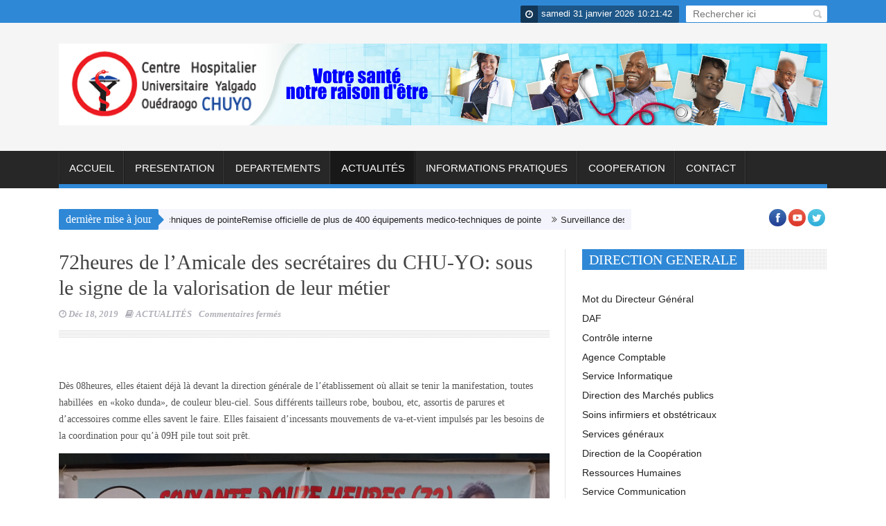

--- FILE ---
content_type: text/html; charset=UTF-8
request_url: https://chuyobf.org/actualites/72heures-de-lamicale-des-secretaires-du-chu-yo-sous-le-signe-de-la-valorisation-de-leur-metier/
body_size: 11960
content:
<!DOCTYPE html>
<!--[if lt IE 7 ]><html class="ie ie6" lang="fr-FR"> <![endif]-->
<!--[if IE 7 ]><html class="ie ie7" lang="fr-FR"> <![endif]-->
<!--[if IE 8 ]><html class="ie ie8" lang="fr-FR"> <![endif]-->
<!--[if IE 9 ]><html class="ie ie9" lang="fr-FR"> <![endif]-->
<!--[if !(IE)]><!--><html lang="fr-FR"> <!--<![endif]-->
<head>
      <!-- Basic Page Needs
  	  ================================================== -->
	<meta charset="UTF-8" />
        <meta http-equiv="X-UA-Compatible" content="IE=edge,chrome=1" />
    <title>CHUYO   &#8211; 72heures de l’Amicale des secrétaires du CHU-YO: sous le signe de la valorisation de leur  métier</title>
        <!-- Mobile Specific Metas
  		================================================== -->
           <meta name="viewport" content="width=device-width, initial-scale=1.0">
        <!-- Favicons
        ================================================== -->
                    <link rel="shortcut icon" href="http://chuyobf.org/wp-content/uploads/2018/04/LogoYalgado.jpg" type="image/x-icon" />       
    
<meta property="og:image" content="https://chuyobf.org/wp-content/uploads/2019/12/ami4.jpg"/><meta name='robots' content='max-image-preview:large' />
<link rel='dns-prefetch' href='//s.w.org' />
<link rel="alternate" type="application/rss+xml" title="CHUYO &raquo; Flux" href="https://chuyobf.org/feed/" />
<link rel="alternate" type="application/rss+xml" title="CHUYO &raquo; Flux des commentaires" href="https://chuyobf.org/comments/feed/" />
		<script type="text/javascript">
			window._wpemojiSettings = {"baseUrl":"https:\/\/s.w.org\/images\/core\/emoji\/13.1.0\/72x72\/","ext":".png","svgUrl":"https:\/\/s.w.org\/images\/core\/emoji\/13.1.0\/svg\/","svgExt":".svg","source":{"concatemoji":"https:\/\/chuyobf.org\/wp-includes\/js\/wp-emoji-release.min.js?ver=5.8.2"}};
			!function(e,a,t){var n,r,o,i=a.createElement("canvas"),p=i.getContext&&i.getContext("2d");function s(e,t){var a=String.fromCharCode;p.clearRect(0,0,i.width,i.height),p.fillText(a.apply(this,e),0,0);e=i.toDataURL();return p.clearRect(0,0,i.width,i.height),p.fillText(a.apply(this,t),0,0),e===i.toDataURL()}function c(e){var t=a.createElement("script");t.src=e,t.defer=t.type="text/javascript",a.getElementsByTagName("head")[0].appendChild(t)}for(o=Array("flag","emoji"),t.supports={everything:!0,everythingExceptFlag:!0},r=0;r<o.length;r++)t.supports[o[r]]=function(e){if(!p||!p.fillText)return!1;switch(p.textBaseline="top",p.font="600 32px Arial",e){case"flag":return s([127987,65039,8205,9895,65039],[127987,65039,8203,9895,65039])?!1:!s([55356,56826,55356,56819],[55356,56826,8203,55356,56819])&&!s([55356,57332,56128,56423,56128,56418,56128,56421,56128,56430,56128,56423,56128,56447],[55356,57332,8203,56128,56423,8203,56128,56418,8203,56128,56421,8203,56128,56430,8203,56128,56423,8203,56128,56447]);case"emoji":return!s([10084,65039,8205,55357,56613],[10084,65039,8203,55357,56613])}return!1}(o[r]),t.supports.everything=t.supports.everything&&t.supports[o[r]],"flag"!==o[r]&&(t.supports.everythingExceptFlag=t.supports.everythingExceptFlag&&t.supports[o[r]]);t.supports.everythingExceptFlag=t.supports.everythingExceptFlag&&!t.supports.flag,t.DOMReady=!1,t.readyCallback=function(){t.DOMReady=!0},t.supports.everything||(n=function(){t.readyCallback()},a.addEventListener?(a.addEventListener("DOMContentLoaded",n,!1),e.addEventListener("load",n,!1)):(e.attachEvent("onload",n),a.attachEvent("onreadystatechange",function(){"complete"===a.readyState&&t.readyCallback()})),(n=t.source||{}).concatemoji?c(n.concatemoji):n.wpemoji&&n.twemoji&&(c(n.twemoji),c(n.wpemoji)))}(window,document,window._wpemojiSettings);
		</script>
		<style type="text/css">
img.wp-smiley,
img.emoji {
	display: inline !important;
	border: none !important;
	box-shadow: none !important;
	height: 1em !important;
	width: 1em !important;
	margin: 0 .07em !important;
	vertical-align: -0.1em !important;
	background: none !important;
	padding: 0 !important;
}
</style>
	<link rel='stylesheet' id='aqpb-view-css-css'  href='https://chuyobf.org/wp-content/themes/saladmag/inc/addon/aqua-page-builder-master/assets/stylesheets/aqpb-view.css?ver=1769861203' type='text/css' media='all' />
<link rel='stylesheet' id='wp-block-library-css'  href='https://chuyobf.org/wp-includes/css/dist/block-library/style.min.css?ver=5.8.2' type='text/css' media='all' />
<link rel='stylesheet' id='font-awesome-css'  href='https://chuyobf.org/wp-content/themes/saladmag/css/font-awesome.min.css?ver=1.7' type='text/css' media='all' />
<link rel='stylesheet' id='gumby-css'  href='https://chuyobf.org/wp-content/themes/saladmag/css/gumby.css?ver=1.7' type='text/css' media='all' />
<link rel='stylesheet' id='carousel-css'  href='https://chuyobf.org/wp-content/themes/saladmag/css/owl.carousel.css?ver=1.7' type='text/css' media='all' />
<link rel='stylesheet' id='theme-css'  href='https://chuyobf.org/wp-content/themes/saladmag/css/owl.theme.css?ver=1.7' type='text/css' media='all' />
<link rel='stylesheet' id='style-css'  href='https://chuyobf.org/wp-content/themes/saladmag/style.css?ver=1.7' type='text/css' media='all' />
<link rel='stylesheet' id='mediaelementplayer-css'  href='https://chuyobf.org/wp-content/themes/saladmag/css/mediaelementplayer.css?ver=1.7' type='text/css' media='all' />
<link rel='stylesheet' id='responsive-css'  href='https://chuyobf.org/wp-content/themes/saladmag/css/responsive.css?ver=1.7' type='text/css' media='all' />
<link rel='stylesheet' id='custom-style-css'  href='https://chuyobf.org/wp-content/themes/saladmag/custom_style.php?ver=1.7' type='text/css' media='all' />
<script type='text/javascript' src='https://chuyobf.org/wp-includes/js/jquery/jquery.min.js?ver=3.6.0' id='jquery-core-js'></script>
<script type='text/javascript' src='https://chuyobf.org/wp-includes/js/jquery/jquery-migrate.min.js?ver=3.3.2' id='jquery-migrate-js'></script>
<link rel="https://api.w.org/" href="https://chuyobf.org/wp-json/" /><link rel="alternate" type="application/json" href="https://chuyobf.org/wp-json/wp/v2/posts/614" /><link rel="EditURI" type="application/rsd+xml" title="RSD" href="https://chuyobf.org/xmlrpc.php?rsd" />
<link rel="wlwmanifest" type="application/wlwmanifest+xml" href="https://chuyobf.org/wp-includes/wlwmanifest.xml" /> 
<meta name="generator" content="WordPress 5.8.2" />
<link rel="canonical" href="https://chuyobf.org/actualites/72heures-de-lamicale-des-secretaires-du-chu-yo-sous-le-signe-de-la-valorisation-de-leur-metier/" />
<link rel='shortlink' href='https://chuyobf.org/?p=614' />
<link rel="alternate" type="application/json+oembed" href="https://chuyobf.org/wp-json/oembed/1.0/embed?url=https%3A%2F%2Fchuyobf.org%2Factualites%2F72heures-de-lamicale-des-secretaires-du-chu-yo-sous-le-signe-de-la-valorisation-de-leur-metier%2F" />
<link rel="alternate" type="text/xml+oembed" href="https://chuyobf.org/wp-json/oembed/1.0/embed?url=https%3A%2F%2Fchuyobf.org%2Factualites%2F72heures-de-lamicale-des-secretaires-du-chu-yo-sous-le-signe-de-la-valorisation-de-leur-metier%2F&#038;format=xml" />
<!--[if lt IE 9]><script src="http://html5shim.googlecode.com/svn/trunk/html5.js"></script><![endif]-->
                      	
<!-- end head -->
</head>
<body class="post-template-default single single-post postid-614 single-format-standard" itemscope="itemscope" itemtype="http://schema.org/WebPage">

<div id="content_nav">
        <div id="nav">
		    	<ul id="menu-menuprincipal" class=""><li class="menu-item menu-item-type-custom menu-item-object-custom menu-item-home menu-item-12"><a href="http://chuyobf.org">ACCUEIL<span class="border-menu"></span></a></li>
<li class="menu-item menu-item-type-custom menu-item-object-custom menu-item-has-children menu-item-13"><a href="#">PRESENTATION<span class="border-menu"></span></a>
<ul class="sub-menu">
	<li class="menu-item menu-item-type-post_type menu-item-object-page menu-item-18"><a href="https://chuyobf.org/historique/">Historique<span class="border-menu"></span></a></li>
	<li class="menu-item menu-item-type-post_type menu-item-object-page menu-item-17"><a href="https://chuyobf.org/nos-missions/">Nos Missions<span class="border-menu"></span></a></li>
	<li class="menu-item menu-item-type-post_type menu-item-object-page menu-item-16"><a href="https://chuyobf.org/organisation/">Organisation<span class="border-menu"></span></a></li>
	<li class="menu-item menu-item-type-post_type menu-item-object-page menu-item-15"><a href="https://chuyobf.org/personnel/">Personnel<span class="border-menu"></span></a></li>
	<li class="menu-item menu-item-type-post_type menu-item-object-page menu-item-14"><a href="https://chuyobf.org/chiffre-cle/">Chiffre clé<span class="border-menu"></span></a></li>
</ul>
</li>
<li class="menu-item menu-item-type-custom menu-item-object-custom menu-item-has-children menu-item-19"><a href="#">DEPARTEMENTS<span class="border-menu"></span></a>
<ul class="sub-menu">
	<li class="menu-item menu-item-type-taxonomy menu-item-object-category menu-item-has-children menu-item-21"><a href="https://chuyobf.org/category/medecine-et-specialites-medicales/">Médecine et Spécialités médicales<span class="border-menu"></span></a>
	<ul class="sub-menu">
		<li class="menu-item menu-item-type-taxonomy menu-item-object-category menu-item-33"><a href="https://chuyobf.org/category/medecine-et-specialites-medicales/service-dacupucture/">Service d&rsquo;Acupucture<span class="border-menu"></span></a></li>
		<li class="menu-item menu-item-type-taxonomy menu-item-object-category menu-item-22"><a href="https://chuyobf.org/category/medecine-et-specialites-medicales/cardiologie/">Cardiologie<span class="border-menu"></span></a></li>
		<li class="menu-item menu-item-type-taxonomy menu-item-object-category menu-item-23"><a href="https://chuyobf.org/category/medecine-et-specialites-medicales/dermatologie/">Dermatologie<span class="border-menu"></span></a></li>
		<li class="menu-item menu-item-type-taxonomy menu-item-object-category menu-item-24"><a href="https://chuyobf.org/category/medecine-et-specialites-medicales/hematologie/">Hématologie<span class="border-menu"></span></a></li>
		<li class="menu-item menu-item-type-taxonomy menu-item-object-category menu-item-25"><a href="https://chuyobf.org/category/medecine-et-specialites-medicales/hepato-gastro-enterologie/">Hépato-Gastro-Entérologie<span class="border-menu"></span></a></li>
		<li class="menu-item menu-item-type-taxonomy menu-item-object-category menu-item-26"><a href="https://chuyobf.org/category/medecine-et-specialites-medicales/maladies-infectieuses/">Maladies infectieuses<span class="border-menu"></span></a></li>
		<li class="menu-item menu-item-type-taxonomy menu-item-object-category menu-item-27"><a href="https://chuyobf.org/category/medecine-et-specialites-medicales/medecine-interne/">Médecine interne<span class="border-menu"></span></a></li>
		<li class="menu-item menu-item-type-taxonomy menu-item-object-category menu-item-28"><a href="https://chuyobf.org/category/medecine-et-specialites-medicales/nephrologie-et-hemodialyse/">Néphrologie et Hémodialyse<span class="border-menu"></span></a></li>
		<li class="menu-item menu-item-type-taxonomy menu-item-object-category menu-item-29"><a href="https://chuyobf.org/category/medecine-et-specialites-medicales/neurologie/">Neurologie<span class="border-menu"></span></a></li>
		<li class="menu-item menu-item-type-taxonomy menu-item-object-category menu-item-30"><a href="https://chuyobf.org/category/medecine-et-specialites-medicales/pneumologie/">Pneumologie<span class="border-menu"></span></a></li>
		<li class="menu-item menu-item-type-taxonomy menu-item-object-category menu-item-31"><a href="https://chuyobf.org/category/medecine-et-specialites-medicales/psychiatrie/">Psychiatrie<span class="border-menu"></span></a></li>
		<li class="menu-item menu-item-type-taxonomy menu-item-object-category menu-item-32"><a href="https://chuyobf.org/category/medecine-et-specialites-medicales/reeducation/">Réeducation<span class="border-menu"></span></a></li>
		<li class="menu-item menu-item-type-taxonomy menu-item-object-category menu-item-34"><a href="https://chuyobf.org/category/medecine-et-specialites-medicales/urgences-medicales/">Urgences médicales<span class="border-menu"></span></a></li>
	</ul>
</li>
	<li class="menu-item menu-item-type-taxonomy menu-item-object-category menu-item-has-children menu-item-35"><a href="https://chuyobf.org/category/chirurgie-et-specialites-chirurgicales/">Chirurgie et Spécialités Chirurgicales<span class="border-menu"></span></a>
	<ul class="sub-menu">
		<li class="menu-item menu-item-type-taxonomy menu-item-object-category menu-item-36"><a href="https://chuyobf.org/category/chirurgie-et-specialites-chirurgicales/chirurgie-generale/">Chirurgie générale<span class="border-menu"></span></a></li>
		<li class="menu-item menu-item-type-taxonomy menu-item-object-category menu-item-37"><a href="https://chuyobf.org/category/chirurgie-et-specialites-chirurgicales/neurologie-chirurgie-et-specialites-chirurgicales/">Neurologie<span class="border-menu"></span></a></li>
		<li class="menu-item menu-item-type-taxonomy menu-item-object-category menu-item-38"><a href="https://chuyobf.org/category/chirurgie-et-specialites-chirurgicales/ophtalmologie/">Ophtalmologie<span class="border-menu"></span></a></li>
		<li class="menu-item menu-item-type-taxonomy menu-item-object-category menu-item-39"><a href="https://chuyobf.org/category/chirurgie-et-specialites-chirurgicales/orl-et-chirurgie-cervico-faciale/">ORL et Chirurgie cervico-faciale<span class="border-menu"></span></a></li>
		<li class="menu-item menu-item-type-taxonomy menu-item-object-category menu-item-40"><a href="https://chuyobf.org/category/chirurgie-et-specialites-chirurgicales/traumatologie-orthopedie/">Traumatologie &#8211; Orthopédie<span class="border-menu"></span></a></li>
		<li class="menu-item menu-item-type-taxonomy menu-item-object-category menu-item-41"><a href="https://chuyobf.org/category/chirurgie-et-specialites-chirurgicales/urologie-et-andrologie/">Urologie et Andrologie<span class="border-menu"></span></a></li>
	</ul>
</li>
	<li class="menu-item menu-item-type-taxonomy menu-item-object-category menu-item-has-children menu-item-42"><a href="https://chuyobf.org/category/laboratoires/">Laboratoires<span class="border-menu"></span></a>
	<ul class="sub-menu">
		<li class="menu-item menu-item-type-taxonomy menu-item-object-category menu-item-43"><a href="https://chuyobf.org/category/laboratoires/anatomie-et-cytologie-pathologiques/">Anatomie et Cytologie pathologiques<span class="border-menu"></span></a></li>
		<li class="menu-item menu-item-type-taxonomy menu-item-object-category menu-item-44"><a href="https://chuyobf.org/category/laboratoires/bacteriologie-virologie/">Bactériologie &#8211; Virologie<span class="border-menu"></span></a></li>
		<li class="menu-item menu-item-type-taxonomy menu-item-object-category menu-item-45"><a href="https://chuyobf.org/category/laboratoires/biochimie-et-immuno-chimie/">Biochimie et Immuno-chimie<span class="border-menu"></span></a></li>
		<li class="menu-item menu-item-type-taxonomy menu-item-object-category menu-item-46"><a href="https://chuyobf.org/category/laboratoires/hematologie-biologique/">Hématologie biologique<span class="border-menu"></span></a></li>
		<li class="menu-item menu-item-type-taxonomy menu-item-object-category menu-item-47"><a href="https://chuyobf.org/category/laboratoires/parasitologie-mycologie/">Parasitologie &#8211; Mycologie<span class="border-menu"></span></a></li>
	</ul>
</li>
	<li class="menu-item menu-item-type-taxonomy menu-item-object-category menu-item-has-children menu-item-48"><a href="https://chuyobf.org/category/radiologie-et-medecine-nucleaires/">Radiologie et Médecine nucléaires<span class="border-menu"></span></a>
	<ul class="sub-menu">
		<li class="menu-item menu-item-type-taxonomy menu-item-object-category menu-item-50"><a href="https://chuyobf.org/category/radiologie-et-medecine-nucleaires/medecine-nucleaire/">Médecine nucléaire<span class="border-menu"></span></a></li>
		<li class="menu-item menu-item-type-taxonomy menu-item-object-category menu-item-49"><a href="https://chuyobf.org/category/radiologie-et-medecine-nucleaires/imagerie-medicale-diagnostique-et-therapeutique/">Imagerie médicale diagnostique et therapeutique<span class="border-menu"></span></a></li>
	</ul>
</li>
	<li class="menu-item menu-item-type-taxonomy menu-item-object-category menu-item-52"><a href="https://chuyobf.org/category/gynecologie-obstetrique/">Gynécologie &#8211; Obstétrique<span class="border-menu"></span></a></li>
	<li class="menu-item menu-item-type-taxonomy menu-item-object-category menu-item-51"><a href="https://chuyobf.org/category/anesthesie-reeanimation/">Anesthésie &#8211; Reéanimation<span class="border-menu"></span></a></li>
	<li class="menu-item menu-item-type-taxonomy menu-item-object-category menu-item-has-children menu-item-53"><a href="https://chuyobf.org/category/odonto-stomatologie/">Odonto &#8211; Stomatologie<span class="border-menu"></span></a>
	<ul class="sub-menu">
		<li class="menu-item menu-item-type-taxonomy menu-item-object-category menu-item-59"><a href="https://chuyobf.org/category/odonto-stomatologie/chirurgie-dentaire/">Chirurgie dentaire<span class="border-menu"></span></a></li>
		<li class="menu-item menu-item-type-taxonomy menu-item-object-category menu-item-60"><a href="https://chuyobf.org/category/odonto-stomatologie/stomatologie-et-chirurgie-maxillo-faciale/">Stomatologie et Chirurgie maxillo-faciale<span class="border-menu"></span></a></li>
	</ul>
</li>
	<li class="menu-item menu-item-type-taxonomy menu-item-object-category menu-item-55"><a href="https://chuyobf.org/category/pharmacie-hospitaliere/">Pharmacie Hospitalière<span class="border-menu"></span></a></li>
	<li class="menu-item menu-item-type-taxonomy menu-item-object-category menu-item-54"><a href="https://chuyobf.org/category/pediatrie/">Pédiatrie<span class="border-menu"></span></a></li>
	<li class="menu-item menu-item-type-taxonomy menu-item-object-category menu-item-56"><a href="https://chuyobf.org/category/sante-publique/">Santé publique<span class="border-menu"></span></a></li>
</ul>
</li>
<li class="menu-item menu-item-type-taxonomy menu-item-object-category current-post-ancestor current-menu-parent current-post-parent menu-item-61"><a href="https://chuyobf.org/category/actualites/">ACTUALITÉS<span class="border-menu"></span></a></li>
<li class="menu-item menu-item-type-post_type menu-item-object-page menu-item-has-children menu-item-89"><a href="https://chuyobf.org/informations-pratiques/">Informations pratiques<span class="border-menu"></span></a>
<ul class="sub-menu">
	<li class="menu-item menu-item-type-post_type menu-item-object-page menu-item-88"><a href="https://chuyobf.org/numeros-utiles/">Numéros utiles<span class="border-menu"></span></a></li>
	<li class="menu-item menu-item-type-post_type menu-item-object-page menu-item-87"><a href="https://chuyobf.org/acces-aux-specialites/">Accès aux spécialités<span class="border-menu"></span></a></li>
	<li class="menu-item menu-item-type-post_type menu-item-object-page menu-item-has-children menu-item-86"><a href="https://chuyobf.org/usagers/">Usagers<span class="border-menu"></span></a>
	<ul class="sub-menu">
		<li class="menu-item menu-item-type-post_type menu-item-object-page menu-item-85"><a href="https://chuyobf.org/consultations/">Consultations<span class="border-menu"></span></a></li>
		<li class="menu-item menu-item-type-post_type menu-item-object-page menu-item-84"><a href="https://chuyobf.org/hospitalisations/">Hospitalisations<span class="border-menu"></span></a></li>
		<li class="menu-item menu-item-type-post_type menu-item-object-page menu-item-83"><a href="https://chuyobf.org/droits-des-patients/">Droits des patients<span class="border-menu"></span></a></li>
		<li class="menu-item menu-item-type-post_type menu-item-object-page menu-item-82"><a href="https://chuyobf.org/devoir-des-patients/">Devoir des patients<span class="border-menu"></span></a></li>
		<li class="menu-item menu-item-type-post_type menu-item-object-page menu-item-81"><a href="https://chuyobf.org/horaire-de-visite/">Horaire de visite<span class="border-menu"></span></a></li>
	</ul>
</li>
</ul>
</li>
<li class="menu-item menu-item-type-custom menu-item-object-custom menu-item-has-children menu-item-90"><a href="#">COOPERATION<span class="border-menu"></span></a>
<ul class="sub-menu">
	<li class="menu-item menu-item-type-post_type menu-item-object-page menu-item-78"><a href="https://chuyobf.org/chu-de-clermont-ferrand/">CHU de Clermont Ferrand<span class="border-menu"></span></a></li>
	<li class="menu-item menu-item-type-post_type menu-item-object-page menu-item-77"><a href="https://chuyobf.org/eps-de-ville-evrard/">EPS de Ville Evrard<span class="border-menu"></span></a></li>
	<li class="menu-item menu-item-type-post_type menu-item-object-page menu-item-76"><a href="https://chuyobf.org/association-teo-tourraine/">Association TEO TOURRAINE<span class="border-menu"></span></a></li>
</ul>
</li>
<li class="menu-item menu-item-type-post_type menu-item-object-page menu-item-has-children menu-item-80"><a href="https://chuyobf.org/contact/">Contact<span class="border-menu"></span></a>
<ul class="sub-menu">
	<li class="menu-item menu-item-type-post_type menu-item-object-page menu-item-79"><a href="https://chuyobf.org/plan-dacces/">Plan d&rsquo;accès<span class="border-menu"></span></a></li>
</ul>
</li>
</ul>   </div>
    </div>    

<div id="sb-site" class="body_wraper_full">      			

<!-- Start header -->
<header class="header-wraper">

<div class="header_top_wrapper">
<div class="row ">
<div class="six columns header-top-left-bar">

  <a class="open toggle-lef sb-toggle-left navbar-left" href="#nav">
				<div class="navicon-line"></div>
				<div class="navicon-line"></div>
				<div class="navicon-line"></div>
				</a>
              
  <div class="mainmenu"> 
<div class="clearfix"></div>
</div>
  
</div>

<div class="six columns header-top-right-bar">
      <div id="search_block_top">
	<form id="searchbox" action="https://chuyobf.org" method="GET" role="search">
		<p>
			<input type="text" id="search_query_top" name="s" class="search_query ac_input" value="" placeholder="Rechercher ici">
            <a class="button_search" href="javascript:document.getElementById('searchbox').submit();"></a>
	</p>
	</form>
    <span>Search</span>
    <div class="clearfix"></div>
</div>
<div class="clock">
<i class="fa fa-clock-o"></i>
<div id="Date">

samedi 31 janvier 2026</div>
  <ul>
      <li id="hours"></li>
      <li class="point">:</li>
      <li id="min"></li>
      <li class="point">:</li>
      <li id="sec"></li>
  </ul>
</div>

<div class="clearfix"></div>
</div>

</div>
</div>

 
        
 <div class="header_main_wrapper">
        <div class="row">
	<div class="twelve columns logo-position">
    
      <!-- begin logo -->
                           
                           
                                <a href="https://chuyobf.org">
                                                                           
                                        <img src="http://chuyobf.org/wp-content/uploads/2020/01/yalgado_banner.jpg" alt="Centre Hospitalier Universitaire Yalgado OUEDRAOGO"/>
                                                                    </a>
                            
                            <!-- end logo -->
    </div>
        
</div>

</div>

                
<!-- end header, logo, top ads -->

              
<!-- Start Main menu -->
<div id="menu_wrapper" class="menu_wrapper menu_sticky">
<div class="row">
	<div class="main_menu twelve columns"> 

                            <!-- main menu -->
                           
  <div class="menu-primary-container main-menu"> 
<ul id="mainmenu" class="sf-menu"><li id="menu-item-12" class="menu-item menu-item-type-custom menu-item-object-custom menu-item-home"><a href="http://chuyobf.org">ACCUEIL<span class="border-menu"></span></a></li>
<li id="menu-item-13" class="menu-item menu-item-type-custom menu-item-object-custom menu-item-has-children"><a href="#">PRESENTATION<span class="border-menu"></span></a><ul class="sub-menu">	<li id="menu-item-18" class="menu-item menu-item-type-post_type menu-item-object-page"><a href="https://chuyobf.org/historique/">Historique<span class="border-menu"></span></a></li>
	<li id="menu-item-17" class="menu-item menu-item-type-post_type menu-item-object-page"><a href="https://chuyobf.org/nos-missions/">Nos Missions<span class="border-menu"></span></a></li>
	<li id="menu-item-16" class="menu-item menu-item-type-post_type menu-item-object-page"><a href="https://chuyobf.org/organisation/">Organisation<span class="border-menu"></span></a></li>
	<li id="menu-item-15" class="menu-item menu-item-type-post_type menu-item-object-page"><a href="https://chuyobf.org/personnel/">Personnel<span class="border-menu"></span></a></li>
	<li id="menu-item-14" class="menu-item menu-item-type-post_type menu-item-object-page"><a href="https://chuyobf.org/chiffre-cle/">Chiffre clé<span class="border-menu"></span></a></li>

					</ul></li>
<li id="menu-item-19" class="menu-item menu-item-type-custom menu-item-object-custom menu-item-has-children"><a href="#">DEPARTEMENTS<span class="border-menu"></span></a><ul class="sub-menu">	<li id="menu-item-21" class="menu-item menu-item-type-taxonomy menu-item-object-category menu-item-has-children"><a href="https://chuyobf.org/category/medecine-et-specialites-medicales/">Médecine et Spécialités médicales<span class="border-menu"></span></a><ul class="sub-menu">		<li id="menu-item-33" class="menu-item menu-item-type-taxonomy menu-item-object-category"><a href="https://chuyobf.org/category/medecine-et-specialites-medicales/service-dacupucture/">Service d&rsquo;Acupucture<span class="border-menu"></span></a></li>
		<li id="menu-item-22" class="menu-item menu-item-type-taxonomy menu-item-object-category"><a href="https://chuyobf.org/category/medecine-et-specialites-medicales/cardiologie/">Cardiologie<span class="border-menu"></span></a></li>
		<li id="menu-item-23" class="menu-item menu-item-type-taxonomy menu-item-object-category"><a href="https://chuyobf.org/category/medecine-et-specialites-medicales/dermatologie/">Dermatologie<span class="border-menu"></span></a></li>
		<li id="menu-item-24" class="menu-item menu-item-type-taxonomy menu-item-object-category"><a href="https://chuyobf.org/category/medecine-et-specialites-medicales/hematologie/">Hématologie<span class="border-menu"></span></a></li>
		<li id="menu-item-25" class="menu-item menu-item-type-taxonomy menu-item-object-category"><a href="https://chuyobf.org/category/medecine-et-specialites-medicales/hepato-gastro-enterologie/">Hépato-Gastro-Entérologie<span class="border-menu"></span></a></li>
		<li id="menu-item-26" class="menu-item menu-item-type-taxonomy menu-item-object-category"><a href="https://chuyobf.org/category/medecine-et-specialites-medicales/maladies-infectieuses/">Maladies infectieuses<span class="border-menu"></span></a></li>
		<li id="menu-item-27" class="menu-item menu-item-type-taxonomy menu-item-object-category"><a href="https://chuyobf.org/category/medecine-et-specialites-medicales/medecine-interne/">Médecine interne<span class="border-menu"></span></a></li>
		<li id="menu-item-28" class="menu-item menu-item-type-taxonomy menu-item-object-category"><a href="https://chuyobf.org/category/medecine-et-specialites-medicales/nephrologie-et-hemodialyse/">Néphrologie et Hémodialyse<span class="border-menu"></span></a></li>
		<li id="menu-item-29" class="menu-item menu-item-type-taxonomy menu-item-object-category"><a href="https://chuyobf.org/category/medecine-et-specialites-medicales/neurologie/">Neurologie<span class="border-menu"></span></a></li>
		<li id="menu-item-30" class="menu-item menu-item-type-taxonomy menu-item-object-category"><a href="https://chuyobf.org/category/medecine-et-specialites-medicales/pneumologie/">Pneumologie<span class="border-menu"></span></a></li>
		<li id="menu-item-31" class="menu-item menu-item-type-taxonomy menu-item-object-category"><a href="https://chuyobf.org/category/medecine-et-specialites-medicales/psychiatrie/">Psychiatrie<span class="border-menu"></span></a></li>
		<li id="menu-item-32" class="menu-item menu-item-type-taxonomy menu-item-object-category"><a href="https://chuyobf.org/category/medecine-et-specialites-medicales/reeducation/">Réeducation<span class="border-menu"></span></a></li>
		<li id="menu-item-34" class="menu-item menu-item-type-taxonomy menu-item-object-category"><a href="https://chuyobf.org/category/medecine-et-specialites-medicales/urgences-medicales/">Urgences médicales<span class="border-menu"></span></a></li>

					</ul></li>
	<li id="menu-item-35" class="menu-item menu-item-type-taxonomy menu-item-object-category menu-item-has-children"><a href="https://chuyobf.org/category/chirurgie-et-specialites-chirurgicales/">Chirurgie et Spécialités Chirurgicales<span class="border-menu"></span></a><ul class="sub-menu">		<li id="menu-item-36" class="menu-item menu-item-type-taxonomy menu-item-object-category"><a href="https://chuyobf.org/category/chirurgie-et-specialites-chirurgicales/chirurgie-generale/">Chirurgie générale<span class="border-menu"></span></a></li>
		<li id="menu-item-37" class="menu-item menu-item-type-taxonomy menu-item-object-category"><a href="https://chuyobf.org/category/chirurgie-et-specialites-chirurgicales/neurologie-chirurgie-et-specialites-chirurgicales/">Neurologie<span class="border-menu"></span></a></li>
		<li id="menu-item-38" class="menu-item menu-item-type-taxonomy menu-item-object-category"><a href="https://chuyobf.org/category/chirurgie-et-specialites-chirurgicales/ophtalmologie/">Ophtalmologie<span class="border-menu"></span></a></li>
		<li id="menu-item-39" class="menu-item menu-item-type-taxonomy menu-item-object-category"><a href="https://chuyobf.org/category/chirurgie-et-specialites-chirurgicales/orl-et-chirurgie-cervico-faciale/">ORL et Chirurgie cervico-faciale<span class="border-menu"></span></a></li>
		<li id="menu-item-40" class="menu-item menu-item-type-taxonomy menu-item-object-category"><a href="https://chuyobf.org/category/chirurgie-et-specialites-chirurgicales/traumatologie-orthopedie/">Traumatologie &#8211; Orthopédie<span class="border-menu"></span></a></li>
		<li id="menu-item-41" class="menu-item menu-item-type-taxonomy menu-item-object-category"><a href="https://chuyobf.org/category/chirurgie-et-specialites-chirurgicales/urologie-et-andrologie/">Urologie et Andrologie<span class="border-menu"></span></a></li>

					</ul></li>
	<li id="menu-item-42" class="menu-item menu-item-type-taxonomy menu-item-object-category menu-item-has-children"><a href="https://chuyobf.org/category/laboratoires/">Laboratoires<span class="border-menu"></span></a><ul class="sub-menu">		<li id="menu-item-43" class="menu-item menu-item-type-taxonomy menu-item-object-category"><a href="https://chuyobf.org/category/laboratoires/anatomie-et-cytologie-pathologiques/">Anatomie et Cytologie pathologiques<span class="border-menu"></span></a></li>
		<li id="menu-item-44" class="menu-item menu-item-type-taxonomy menu-item-object-category"><a href="https://chuyobf.org/category/laboratoires/bacteriologie-virologie/">Bactériologie &#8211; Virologie<span class="border-menu"></span></a></li>
		<li id="menu-item-45" class="menu-item menu-item-type-taxonomy menu-item-object-category"><a href="https://chuyobf.org/category/laboratoires/biochimie-et-immuno-chimie/">Biochimie et Immuno-chimie<span class="border-menu"></span></a></li>
		<li id="menu-item-46" class="menu-item menu-item-type-taxonomy menu-item-object-category"><a href="https://chuyobf.org/category/laboratoires/hematologie-biologique/">Hématologie biologique<span class="border-menu"></span></a></li>
		<li id="menu-item-47" class="menu-item menu-item-type-taxonomy menu-item-object-category"><a href="https://chuyobf.org/category/laboratoires/parasitologie-mycologie/">Parasitologie &#8211; Mycologie<span class="border-menu"></span></a></li>

					</ul></li>
	<li id="menu-item-48" class="menu-item menu-item-type-taxonomy menu-item-object-category menu-item-has-children"><a href="https://chuyobf.org/category/radiologie-et-medecine-nucleaires/">Radiologie et Médecine nucléaires<span class="border-menu"></span></a><ul class="sub-menu">		<li id="menu-item-50" class="menu-item menu-item-type-taxonomy menu-item-object-category"><a href="https://chuyobf.org/category/radiologie-et-medecine-nucleaires/medecine-nucleaire/">Médecine nucléaire<span class="border-menu"></span></a></li>
		<li id="menu-item-49" class="menu-item menu-item-type-taxonomy menu-item-object-category"><a href="https://chuyobf.org/category/radiologie-et-medecine-nucleaires/imagerie-medicale-diagnostique-et-therapeutique/">Imagerie médicale diagnostique et therapeutique<span class="border-menu"></span></a></li>

					</ul></li>
	<li id="menu-item-52" class="menu-item menu-item-type-taxonomy menu-item-object-category"><a href="https://chuyobf.org/category/gynecologie-obstetrique/">Gynécologie &#8211; Obstétrique<span class="border-menu"></span></a></li>
	<li id="menu-item-51" class="menu-item menu-item-type-taxonomy menu-item-object-category"><a href="https://chuyobf.org/category/anesthesie-reeanimation/">Anesthésie &#8211; Reéanimation<span class="border-menu"></span></a></li>
	<li id="menu-item-53" class="menu-item menu-item-type-taxonomy menu-item-object-category menu-item-has-children"><a href="https://chuyobf.org/category/odonto-stomatologie/">Odonto &#8211; Stomatologie<span class="border-menu"></span></a><ul class="sub-menu">		<li id="menu-item-59" class="menu-item menu-item-type-taxonomy menu-item-object-category"><a href="https://chuyobf.org/category/odonto-stomatologie/chirurgie-dentaire/">Chirurgie dentaire<span class="border-menu"></span></a></li>
		<li id="menu-item-60" class="menu-item menu-item-type-taxonomy menu-item-object-category"><a href="https://chuyobf.org/category/odonto-stomatologie/stomatologie-et-chirurgie-maxillo-faciale/">Stomatologie et Chirurgie maxillo-faciale<span class="border-menu"></span></a></li>

					</ul></li>
	<li id="menu-item-55" class="menu-item menu-item-type-taxonomy menu-item-object-category"><a href="https://chuyobf.org/category/pharmacie-hospitaliere/">Pharmacie Hospitalière<span class="border-menu"></span></a></li>
	<li id="menu-item-54" class="menu-item menu-item-type-taxonomy menu-item-object-category"><a href="https://chuyobf.org/category/pediatrie/">Pédiatrie<span class="border-menu"></span></a></li>
	<li id="menu-item-56" class="menu-item menu-item-type-taxonomy menu-item-object-category"><a href="https://chuyobf.org/category/sante-publique/">Santé publique<span class="border-menu"></span></a></li>

					</ul></li>
<li id="menu-item-61" class="menu-item menu-item-type-taxonomy menu-item-object-category current-post-ancestor current-menu-parent current-post-parent"><a href="https://chuyobf.org/category/actualites/">ACTUALITÉS<span class="border-menu"></span></a></li>
<li id="menu-item-89" class="menu-item menu-item-type-post_type menu-item-object-page menu-item-has-children"><a href="https://chuyobf.org/informations-pratiques/">Informations pratiques<span class="border-menu"></span></a><ul class="sub-menu">	<li id="menu-item-88" class="menu-item menu-item-type-post_type menu-item-object-page"><a href="https://chuyobf.org/numeros-utiles/">Numéros utiles<span class="border-menu"></span></a></li>
	<li id="menu-item-87" class="menu-item menu-item-type-post_type menu-item-object-page"><a href="https://chuyobf.org/acces-aux-specialites/">Accès aux spécialités<span class="border-menu"></span></a></li>
	<li id="menu-item-86" class="menu-item menu-item-type-post_type menu-item-object-page menu-item-has-children"><a href="https://chuyobf.org/usagers/">Usagers<span class="border-menu"></span></a><ul class="sub-menu">		<li id="menu-item-85" class="menu-item menu-item-type-post_type menu-item-object-page"><a href="https://chuyobf.org/consultations/">Consultations<span class="border-menu"></span></a></li>
		<li id="menu-item-84" class="menu-item menu-item-type-post_type menu-item-object-page"><a href="https://chuyobf.org/hospitalisations/">Hospitalisations<span class="border-menu"></span></a></li>
		<li id="menu-item-83" class="menu-item menu-item-type-post_type menu-item-object-page"><a href="https://chuyobf.org/droits-des-patients/">Droits des patients<span class="border-menu"></span></a></li>
		<li id="menu-item-82" class="menu-item menu-item-type-post_type menu-item-object-page"><a href="https://chuyobf.org/devoir-des-patients/">Devoir des patients<span class="border-menu"></span></a></li>
		<li id="menu-item-81" class="menu-item menu-item-type-post_type menu-item-object-page"><a href="https://chuyobf.org/horaire-de-visite/">Horaire de visite<span class="border-menu"></span></a></li>

					</ul></li>

					</ul></li>
<li id="menu-item-90" class="menu-item menu-item-type-custom menu-item-object-custom menu-item-has-children"><a href="#">COOPERATION<span class="border-menu"></span></a><ul class="sub-menu">	<li id="menu-item-78" class="menu-item menu-item-type-post_type menu-item-object-page"><a href="https://chuyobf.org/chu-de-clermont-ferrand/">CHU de Clermont Ferrand<span class="border-menu"></span></a></li>
	<li id="menu-item-77" class="menu-item menu-item-type-post_type menu-item-object-page"><a href="https://chuyobf.org/eps-de-ville-evrard/">EPS de Ville Evrard<span class="border-menu"></span></a></li>
	<li id="menu-item-76" class="menu-item menu-item-type-post_type menu-item-object-page"><a href="https://chuyobf.org/association-teo-tourraine/">Association TEO TOURRAINE<span class="border-menu"></span></a></li>

					</ul></li>
<li id="menu-item-80" class="menu-item menu-item-type-post_type menu-item-object-page menu-item-has-children"><a href="https://chuyobf.org/contact/">Contact<span class="border-menu"></span></a><ul class="sub-menu">	<li id="menu-item-79" class="menu-item menu-item-type-post_type menu-item-object-page"><a href="https://chuyobf.org/plan-dacces/">Plan d&rsquo;accès<span class="border-menu"></span></a></li>

					</ul></li>
</ul>

<div class="clearfix"></div>
</div>                             
                            <!-- end main menu -->
                                                           
                          
                        </div>
                                           
                    </div>   
                    </div>
                    
<div class="news_ticker_wrapper">
<div class="row">
<div class="nine columns">
  <div id="ticker">
  <div class="tickerfloat_wrapper"><div class="tickerfloat">dernière mise à jour<i class="fa fa-caret-right"></i></div></div>
   <div class="marquee" id="mycrawler">
           
       <div><i class="fa fa-angle-double-right"></i><a href="https://chuyobf.org/uncategorized/remise-officielle-de-plus-de-400-equipements-medico-techniques-de-pointeremise-officielle-de-plus-de-400-equipements-medico-techniques-de-pointe/">Remise officielle de plus de 400 équipements medico-techniques de pointeRemise officielle de plus de 400 équipements medico-techniques de pointe</a></div>
            
       <div><i class="fa fa-angle-double-right"></i><a href="https://chuyobf.org/actualites/surveillance-des-maladies-le-personnel-redouble-de-vigilance/">Surveillance des maladies : Le personnel redouble de vigilance</a></div>
            
       <div><i class="fa fa-angle-double-right"></i><a href="https://chuyobf.org/actualites/montee-des-couleurs-les-lignes-ont-bouge-on-en-est-fiers-se-felicite-le-pr-youl-estelle-cheffe-de-service-de-la-pharmacie-hospitaliere/"><strong>Montée des couleurs&nbsp;: «&nbsp;Les lignes ont bougé, on en est fiers&nbsp;», se félicite le Pr Youl Estelle, cheffe de service de la Pharmacie hospitalière.</strong></a></div>
            
       <div><i class="fa fa-angle-double-right"></i><a href="https://chuyobf.org/actualites/sejour-du-travail-du-pca-renfoncer-les-dispositifs-de-consultations-externes/">Séjour du travail du PCA : Renfoncer les dispositifs de consultations externes</a></div>
            
       <div><i class="fa fa-angle-double-right"></i><a href="https://chuyobf.org/actualites/daf-chu-yo-monsieur-yves-ouedraogo-pend-les-commandes/">DAF CHU-YO : Monsieur Yves Ouédraogo pend les commandes.</a></div>
            
       <div><i class="fa fa-angle-double-right"></i><a href="https://chuyobf.org/actualites/hommage-a-pr-anoux-zabsonre-admise-a-la-retraite/">Hommage à Pr Ahnoux Zabsonré admise à la retraite</a></div>
            
       <div><i class="fa fa-angle-double-right"></i><a href="https://chuyobf.org/actualites/ceremonie-de-distinctions-le-merite-de-11-agents-du-chu-yo-reconnus/">Cérémonie de distinctions : Le mérite de 11 agents du CHU-YO reconnus</a></div>
            
       <div><i class="fa fa-angle-double-right"></i><a href="https://chuyobf.org/actualites/69-agents-recoivent-des-lettres-de-felicitations/">69 agents reçoivent des lettres de félicitations</a></div>
            
       <div><i class="fa fa-angle-double-right"></i><a href="https://chuyobf.org/actualites/yalagdo-a-celebre-ses-retraites/">Yalagdo a célébré ses retraités</a></div>
            
       <div><i class="fa fa-angle-double-right"></i><a href="https://chuyobf.org/actualites/montee-des-couleurs-notre-service-est-un-grand-site-en-matiere-de-formation-se-rejouit-le-pr-fla-koueta-chef-de-service-de-la-pediatrie/">Montée des couleurs : « Notre service est un grand site en matière de formation », se réjouit le Pr Fla Koueta, Chef de service de la pédiatrie</a></div>
                
        </div>
        </div>
      
</div>

    <div class="three columns">
     
    <ul class="social-icons-list top-bar-social">
      <li><a href="https://www.facebook.com/www.chuyobf.org/" target="_blank"><img src="https://chuyobf.org/wp-content/themes/saladmag/img/icons/facebook.png" alt="Facebook"></a></li>                    <li><a href="#" target="_blank"><img src="https://chuyobf.org/wp-content/themes/saladmag/img/icons/youtube.png" alt="Youtube"></a></li>                    <li><a href="#" target="_blank"><img src="https://chuyobf.org/wp-content/themes/saladmag/img/icons/twitter.png" alt="Twitter"></a></li>                                                 </ul>  
          </div>

</div>
</div>

            </header>

 <!-- begin content -->            
<section id="content_main" class="clearfix">
<div class="row main_content">


        <div class="eight columns" id="content">
         <div class="widget_container content_page"> 
         
           
                               <!-- start post -->
                    <div class="post-614 post type-post status-publish format-standard has-post-thumbnail hentry category-actualites" id="post-614" itemscope="" itemtype="http://schema.org/Review">
                                    
                                                        
                               <div class="single_post_title">
                               <h1 itemprop="name" class="entry-title single-post-title">72heures de l’Amicale des secrétaires du CHU-YO: sous le signe de la valorisation de leur  métier</h1>
                                <p class="post-meta meta-main-img"><span class="post-date updated"><i class="fa fa-clock-o"></i>Déc 18, 2019</span><span class="meta-cat"><i class="fa fa-book"></i><a href="https://chuyobf.org/category/actualites/" rel="category tag">ACTUALITÉS</a></span><span class="meta-comment"><span>Commentaires fermés<span class="screen-reader-text"> sur 72heures de l’Amicale des secrétaires du CHU-YO: sous le signe de la valorisation de leur  métier</span></span></span></p>                               </div>
                               <div class="clearfix"></div>
                               
                                                             
                                <div class="post_content"><p>&nbsp;</p>
<p>Dès 08heures, elles étaient déjà là devant la direction générale de l’établissement où allait se tenir la manifestation, toutes habillées  en «koko dunda», de couleur bleu-ciel. Sous différents tailleurs robe, boubou, etc, assortis de parures et d&rsquo;accessoires comme elles savent le faire. Elles faisaient d’incessants mouvements de va-et-vient impulsés par les besoins de la coordination pour qu’à 09H pile tout soit prêt.</p>
<p><a href="http://chuyobf.org/wp-content/uploads/2019/12/ami1-bon.jpg"><img loading="lazy" class="size-full wp-image-615 alignleft" src="http://chuyobf.org/wp-content/uploads/2019/12/ami1-bon.jpg" alt="" width="3634" height="2664" srcset="https://chuyobf.org/wp-content/uploads/2019/12/ami1-bon.jpg 3634w, https://chuyobf.org/wp-content/uploads/2019/12/ami1-bon-300x220.jpg 300w, https://chuyobf.org/wp-content/uploads/2019/12/ami1-bon-768x563.jpg 768w, https://chuyobf.org/wp-content/uploads/2019/12/ami1-bon-1024x751.jpg 1024w" sizes="(max-width: 3634px) 100vw, 3634px" /></a><br />
Belles et généreuses , les organisatrices ont sorti le grand jeu en réussissant  à faire converger  pratiquement toutes les anciennes secrétaires du CHU-YO admises à la retraite, ou qui exercent ailleurs. Également, elles réussiront la prouesse de mobiliser leurs collègues de différents ministères et des structures<a href="http://chuyobf.org/wp-content/uploads/2019/12/ami2-1.jpg"><img loading="lazy" class="alignnone size-full wp-image-626" src="http://chuyobf.org/wp-content/uploads/2019/12/ami2-1.jpg" alt="" width="1325" height="1509" srcset="https://chuyobf.org/wp-content/uploads/2019/12/ami2-1.jpg 1325w, https://chuyobf.org/wp-content/uploads/2019/12/ami2-1-263x300.jpg 263w, https://chuyobf.org/wp-content/uploads/2019/12/ami2-1-768x875.jpg 768w, https://chuyobf.org/wp-content/uploads/2019/12/ami2-1-899x1024.jpg 899w" sizes="(max-width: 1325px) 100vw, 1325px" /></a></p>
<p>hospitalières de la Ville de Ouagadougou. Enfin, une grosse prise, l’ancien DG du CHU-YO, Robert Sangaré, l’invité d’honneur.  Le SP/ CNLS le Dr Somaila Ouédraogo en était le parrain, tandis que le  Dg, Constant Dahourou, assurait le co-parrainage.</p>
<p><a href="http://chuyobf.org/wp-content/uploads/2019/12/ami3.jpg"><img loading="lazy" class="alignnone size-full wp-image-617" src="http://chuyobf.org/wp-content/uploads/2019/12/ami3.jpg" alt="" width="1632" height="1224" srcset="https://chuyobf.org/wp-content/uploads/2019/12/ami3.jpg 1632w, https://chuyobf.org/wp-content/uploads/2019/12/ami3-300x225.jpg 300w, https://chuyobf.org/wp-content/uploads/2019/12/ami3-768x576.jpg 768w, https://chuyobf.org/wp-content/uploads/2019/12/ami3-1024x768.jpg 1024w" sizes="(max-width: 1632px) 100vw, 1632px" /></a></p>
<p>A 09H00, la présidente de l’Amicale, Jacqueline Bambara, dans son mot de bienvenu, a indiqué que c’est «main dans la main que nous allons construire notre maison commune», et l’ Amicale qui a 12 ans d’existence a certainement une part importante à y jouer. La présidente de l’APSB, Elizabette Sawadogo/ Ouagrawa, a remercié les secrétaires du CHU-YO pour cette initiative de « valorisation du métier des secrétaires par le rehaussement de leur niveau par le biais des formations de perfectionnement.»</p>
<p><a href="http://chuyobf.org/wp-content/uploads/2019/12/ami4-2.jpg"><img loading="lazy" class="alignnone size-full wp-image-629" src="http://chuyobf.org/wp-content/uploads/2019/12/ami4-2.jpg" alt="" width="2890" height="1586" srcset="https://chuyobf.org/wp-content/uploads/2019/12/ami4-2.jpg 2890w, https://chuyobf.org/wp-content/uploads/2019/12/ami4-2-300x165.jpg 300w, https://chuyobf.org/wp-content/uploads/2019/12/ami4-2-768x421.jpg 768w, https://chuyobf.org/wp-content/uploads/2019/12/ami4-2-1024x562.jpg 1024w" sizes="(max-width: 2890px) 100vw, 2890px" /></a></p>
<p>L’invité d’honneur a rendu hommage au personnel surtout aux secrétaires, qui l’ont accompagné pendant 06 ans au cours de ses deux mandats à la tête du CHU-YO. Pour lui, la secrétaire est la vitrine de l’entreprise, elle est en le pilier essentiel ; elle occupe une position de travail charnière et capitale dans le fonctionnement et pour l’image de son entreprise. Métier si important que de plus en plus on parle «d’assistantes» et non «secrétaires».</p>
<p><a href="http://chuyobf.org/wp-content/uploads/2019/12/ami5.jpg"><img loading="lazy" class="alignnone size-full wp-image-619" src="http://chuyobf.org/wp-content/uploads/2019/12/ami5.jpg" alt="" width="1408" height="1420" srcset="https://chuyobf.org/wp-content/uploads/2019/12/ami5.jpg 1408w, https://chuyobf.org/wp-content/uploads/2019/12/ami5-150x150.jpg 150w, https://chuyobf.org/wp-content/uploads/2019/12/ami5-297x300.jpg 297w, https://chuyobf.org/wp-content/uploads/2019/12/ami5-768x775.jpg 768w, https://chuyobf.org/wp-content/uploads/2019/12/ami5-1015x1024.jpg 1015w, https://chuyobf.org/wp-content/uploads/2019/12/ami5-75x75.jpg 75w" sizes="(max-width: 1408px) 100vw, 1408px" /></a></p>
<p>Le Dg du CHU-YO a rappelé le rôle combien important que jouent les secrétaires dans l’information des usagers afin que ses derniers soient compréhensifs et tolérants envers les services de soins. Les premiers contacts jouent également une mission d’information auprès de leurs chefs de service afin que ces derniers prennent des dispositions et diligences pour satisfaire au mieux les usagers. Il a demandé aux secrétaires d’être des porte-voix de la vision du CHU-YO pour le rayonnement de la maison commune.</p>
<p><a href="http://chuyobf.org/wp-content/uploads/2019/12/ami8.jpg"><img loading="lazy" class="alignnone size-full wp-image-620" src="http://chuyobf.org/wp-content/uploads/2019/12/ami8.jpg" alt="" width="2099" height="952" srcset="https://chuyobf.org/wp-content/uploads/2019/12/ami8.jpg 2099w, https://chuyobf.org/wp-content/uploads/2019/12/ami8-300x136.jpg 300w, https://chuyobf.org/wp-content/uploads/2019/12/ami8-768x348.jpg 768w, https://chuyobf.org/wp-content/uploads/2019/12/ami8-1024x464.jpg 1024w" sizes="(max-width: 2099px) 100vw, 2099px" /></a></p>
<p>Le parrain, lui, a relevé entre autres les difficultés liées aux missions des secrétaires. Étant au début et à la fin des procédures (depuis le premier rendez-vous jusqu’ à la satisfaction de l’usager», la secrétaire joue un rôle primordial dans la bonne marche de l’entreprise. L’autre</p>
<p><a href="http://chuyobf.org/wp-content/uploads/2019/12/ami9-1.jpg"><img loading="lazy" class="alignnone size-full wp-image-623" src="http://chuyobf.org/wp-content/uploads/2019/12/ami9-1.jpg" alt="" width="1882" height="1062" srcset="https://chuyobf.org/wp-content/uploads/2019/12/ami9-1.jpg 1882w, https://chuyobf.org/wp-content/uploads/2019/12/ami9-1-300x169.jpg 300w, https://chuyobf.org/wp-content/uploads/2019/12/ami9-1-768x433.jpg 768w, https://chuyobf.org/wp-content/uploads/2019/12/ami9-1-1024x578.jpg 1024w" sizes="(max-width: 1882px) 100vw, 1882px" /></a>contrainte, c’est qu’on demande aux secrétaires «d’être souriantes même quand cela est parfois difficile parce que nous sommes des humains». Il a pris l’engagement d’accompagner les secrétaires du CHU-YO, et marqué à disponibilité d’être toujours à leurs côté»</p>
<p><a href="http://chuyobf.org/wp-content/uploads/2019/12/ami10.jpg"><img loading="lazy" class="alignnone size-full wp-image-622" src="http://chuyobf.org/wp-content/uploads/2019/12/ami10.jpg" alt="" width="1761" height="1135" srcset="https://chuyobf.org/wp-content/uploads/2019/12/ami10.jpg 1761w, https://chuyobf.org/wp-content/uploads/2019/12/ami10-300x193.jpg 300w, https://chuyobf.org/wp-content/uploads/2019/12/ami10-768x495.jpg 768w, https://chuyobf.org/wp-content/uploads/2019/12/ami10-1024x660.jpg 1024w" sizes="(max-width: 1761px) 100vw, 1761px" /></a><br />
La cérémonie d’ouverture a pris définitivement fin par un don de sang, une remise de panneaux de sensibilisation sur l’hygiène, et le lancement d’une campagne de nettoyage de la cour par les services techniques de la commune de Ouagadougou.</p>
<p>Les deux jours restant, le 19 et 20 seront marqués par des formations et communications sur le « Management des services de secrétariat et la contribution de la secrétaire à l’image du CHUYO »/ « Communication sur le cancer du col de l’utérus » et « Communication sur l’hépatite B et C »</p>
</div> 
                                      
                                                                  
                                
                                
                                <hr class="none" />
                                                                 <div class="tag-cat">                                                               
                                                                                             
                                </div>
                                                            
              <div class="clearfix"></div>
                                
                          
                          
                            <div class="share-post">
                                 <ul>                                                
<li><a href="https://twitter.com/share" class="twitter-share-button" data-url="https://chuyobf.org/actualites/72heures-de-lamicale-des-secretaires-du-chu-yo-sous-le-signe-de-la-valorisation-de-leur-metier/" data-text="72heures de l’Amicale des secrétaires du CHU-YO: sous le signe de la valorisation de leur  métier" data-via="" data-lang="en">tweet</a> <script>!function(d,s,id){var js,fjs=d.getElementsByTagName(s)[0];if(!d.getElementById(id)){js=d.createElement(s);js.id=id;js.src="//platform.twitter.com/widgets.js";fjs.parentNode.insertBefore(js,fjs);}}(document,"script","twitter-wjs");</script></li> 

<li><script src="http://platform.linkedin.com/in.js" type="text/javascript"></script><script type="IN/Share" data-url="https://chuyobf.org/actualites/72heures-de-lamicale-des-secretaires-du-chu-yo-sous-le-signe-de-la-valorisation-de-leur-metier/" data-counter="right"></script></li>     

<li style="width:80px;"><script type="text/javascript" src="http://assets.pinterest.com/js/pinit.js"></script><a href="http://pinterest.com/pin/create/button/?url=https://chuyobf.org/actualites/72heures-de-lamicale-des-secretaires-du-chu-yo-sous-le-signe-de-la-valorisation-de-leur-metier/&amp;media=https://chuyobf.org/wp-content/uploads/2019/12/ami4.jpg" class="pin-it-button" count-layout="horizontal"><img border="0" src="http://assets.pinterest.com/img/PinExt.png" title="Pin It"/></a></li>
                              <li>
<div id="fb-root"></div>
<script>(function(d, s, id) {
		  var js, fjs = d.getElementsByTagName(s)[0];
		  if (d.getElementById(id)) return;
		  js = d.createElement(s); js.id = id;
		  js.src = "//connect.facebook.net/en_US/all.js#xfbml=1";
		  fjs.parentNode.insertBefore(js, fjs);
		}(document, 'script', 'facebook-jssdk'));</script>
<div class="fb-like" data-href="https://chuyobf.org/actualites/72heures-de-lamicale-des-secretaires-du-chu-yo-sous-le-signe-de-la-valorisation-de-leur-metier/" data-send="false" data-layout="button_count" data-width="90" data-show-faces="false"></div>
</li>                                   
<li>
<div class="g-plusone" data-size="medium" data-href="https://chuyobf.org/actualites/72heures-de-lamicale-des-secretaires-du-chu-yo-sous-le-signe-de-la-valorisation-de-leur-metier/"></div>
			<script type='text/javascript'>
			  (function() {
				var po = document.createElement('script'); po.type = 'text/javascript'; po.async = true;
				po.src = 'https://apis.google.com/js/plusone.js';
				var s = document.getElementsByTagName('script')[0]; s.parentNode.insertBefore(po, s);
			  })();
			</script>
</li>             
              </ul>
             <div class="clearfix"></div>
             
              </div>
                            
                           
                            <div class="postnav">
                                       
                            <span class="left">
                                                                   <i class="fa fa-angle-double-left"></i>
                                    <a href="https://chuyobf.org/uncategorized/noel-a-yalgado-des-lions-protegent-les-enfants-malades/" id="prepost"><span>Previous Post</span>Noël à Yalgado: Des Lions protègent les enfants malades</a>

                                                                </span>
                                
                                <span class="right">

                                                                    <i class="fa fa-angle-double-right"></i>
                                    <a href="https://chuyobf.org/actualites/les-72h-des-secretaires-du-chu-yalgado-ouedraogo/" id="nextpost"><span>Next Post</span>Les 72H des secrétaires du CHU-Yalgado OUEDRAOGO</a>
                                                                </span>
                                
                                
                                
                            </div>
               
                            <hr class="none">
                        
                        
                            
                                                         
                                                        
                                            

                  
   
                    <div class="related-posts">
                      
                      <div class="widget-title"><h2>articles connexes</h2></div>
                      <div class="clearfix"></div>
                       

                        <ul>                            <li >
                                <a  class="entry-thumb feature-link" href="https://chuyobf.org/actualites/projet-detablissement-du-chu-yo-le-processus-delaboration-explique/" title="Projet d’établissement du CHU-YO : le processus d’élaboration expliqué"> <img src="https://chuyobf.org/wp-content/uploads/2023/07/pe1--250x242.jpg" />
 </a>
                               
                                   <h4> <a class="title related-title" href="https://chuyobf.org/actualites/projet-detablissement-du-chu-yo-le-processus-delaboration-explique/" rel="bookmark" title="Permanent link to Projet d’établissement du CHU-YO : le processus d’élaboration expliqué">
									Projet d’établissement du CHU-YO : le processus d’élaboration expliqué                                   </a></h4>
                                 
                             
                              
                            </li>
                                                        <li >
                                <a  class="entry-thumb feature-link" href="https://chuyobf.org/uncategorized/remise-officielle-de-plus-de-400-equipements-medico-techniques-de-pointeremise-officielle-de-plus-de-400-equipements-medico-techniques-de-pointe/" title="Remise officielle de plus de 400 équipements medico-techniques de pointeRemise officielle de plus de 400 équipements medico-techniques de pointe"> <img src="https://chuyobf.org/wp-content/uploads/2026/01/WhatsApp-Image-2026-01-23-at-10.28.24-250x242.jpeg" />
 </a>
                               
                                   <h4> <a class="title related-title" href="https://chuyobf.org/uncategorized/remise-officielle-de-plus-de-400-equipements-medico-techniques-de-pointeremise-officielle-de-plus-de-400-equipements-medico-techniques-de-pointe/" rel="bookmark" title="Permanent link to Remise officielle de plus de 400 équipements medico-techniques de pointeRemise officielle de plus de 400 équipements medico-techniques de pointe">
									Remise officielle de plus de 400 équipements medico-techniques de pointeRemise officielle de plus de 400 équipements medico-techniques de pointe                                   </a></h4>
                                 
                             
                              
                            </li>
                                                        <li class="last-post">
                                <a  class="entry-thumb feature-link" href="https://chuyobf.org/actualites/surveillance-des-maladies-le-personnel-redouble-de-vigilance/" title="Surveillance des maladies : Le personnel redouble de vigilance"> <img src="https://chuyobf.org/wp-content/uploads/2026/01/Si2-250x242.jpg" />
 </a>
                               
                                   <h4> <a class="title related-title" href="https://chuyobf.org/actualites/surveillance-des-maladies-le-personnel-redouble-de-vigilance/" rel="bookmark" title="Permanent link to Surveillance des maladies : Le personnel redouble de vigilance">
									Surveillance des maladies : Le personnel redouble de vigilance                                   </a></h4>
                                 
                             
                              
                            </li>
                                                        <li >
                                <a  class="entry-thumb feature-link" href="https://chuyobf.org/actualites/montee-des-couleurs-les-lignes-ont-bouge-on-en-est-fiers-se-felicite-le-pr-youl-estelle-cheffe-de-service-de-la-pharmacie-hospitaliere/" title="Montée des couleurs&nbsp;: «&nbsp;Les lignes ont bougé, on en est fiers&nbsp;», se félicite le Pr Youl Estelle, cheffe de service de la Pharmacie hospitalière."> <img src="https://chuyobf.org/wp-content/uploads/2026/01/f7-250x242.jpg" />
 </a>
                               
                                   <h4> <a class="title related-title" href="https://chuyobf.org/actualites/montee-des-couleurs-les-lignes-ont-bouge-on-en-est-fiers-se-felicite-le-pr-youl-estelle-cheffe-de-service-de-la-pharmacie-hospitaliere/" rel="bookmark" title="Permanent link to Montée des couleurs&nbsp;: «&nbsp;Les lignes ont bougé, on en est fiers&nbsp;», se félicite le Pr Youl Estelle, cheffe de service de la Pharmacie hospitalière.">
									<strong>Montée des couleurs&nbsp;: «&nbsp;Les lignes ont bougé, on en est fiers&nbsp;», se félicite le Pr Youl Estelle, cheffe de service de la Pharmacie hospitalière.</strong>                                   </a></h4>
                                 
                             
                              
                            </li>
                            </ul>
                    </div>                  
                             
               
               			
					<hr class="none" />

                    <!-- comment -->
                    
<div id="comments" class="comments-area">

	
	
	
</div><!-- #comments .comments-area -->                    
                    </div>
                  <!-- end post --> 


            
            
        <div class="brack_space"></div>
        </div>
        </div>
        
                   <div class="four columns" id="sidebar">  
<div id="nav_menu-2" class="widget widget_nav_menu"><div class="widget-title"><h2>DIRECTION GENERALE</h2></div><div class="menu-direction-generale-container"><ul id="menu-direction-generale" class="menu"><li class="menu-item menu-item-type-post_type menu-item-object-page menu-item-112"><a href="https://chuyobf.org/mot-du-directeur-general/">Mot du Directeur Général</a></li>
<li class="menu-item menu-item-type-post_type menu-item-object-page menu-item-111"><a href="https://chuyobf.org/daf/">DAF</a></li>
<li class="menu-item menu-item-type-post_type menu-item-object-page menu-item-110"><a href="https://chuyobf.org/controle-interne/">Contrôle interne</a></li>
<li class="menu-item menu-item-type-post_type menu-item-object-page menu-item-109"><a href="https://chuyobf.org/agence-comptable/">Agence Comptable</a></li>
<li class="menu-item menu-item-type-post_type menu-item-object-page menu-item-108"><a href="https://chuyobf.org/service-informatique/">Service Informatique</a></li>
<li class="menu-item menu-item-type-post_type menu-item-object-page menu-item-107"><a href="https://chuyobf.org/direction-des-marches-publics/">Direction des Marchés publics</a></li>
<li class="menu-item menu-item-type-post_type menu-item-object-page menu-item-106"><a href="https://chuyobf.org/soins-infirmiers-et-obstetricaux/">Soins infirmiers et obstétricaux</a></li>
<li class="menu-item menu-item-type-post_type menu-item-object-page menu-item-105"><a href="https://chuyobf.org/services-generaux/">Services généraux</a></li>
<li class="menu-item menu-item-type-post_type menu-item-object-page menu-item-104"><a href="https://chuyobf.org/direction-de-la-cooperation/">Direction de la Coopération</a></li>
<li class="menu-item menu-item-type-post_type menu-item-object-page menu-item-103"><a href="https://chuyobf.org/ressources-humaines/">Ressources Humaines</a></li>
<li class="menu-item menu-item-type-post_type menu-item-object-page menu-item-102"><a href="https://chuyobf.org/service-communication/">Service Communication</a></li>
</ul></div><div class="margin-bottom"></div></div><div id="nav_menu-3" class="widget widget_nav_menu"><div class="widget-title"><h2>NOS DEPARTEMENTS</h2></div><div class="menu-nos-departements-container"><ul id="menu-nos-departements" class="menu"><li class="menu-item menu-item-type-taxonomy menu-item-object-category menu-item-117"><a href="https://chuyobf.org/category/medecine-et-specialites-medicales/">Médecine et Spécialités médicales</a></li>
<li class="menu-item menu-item-type-taxonomy menu-item-object-category menu-item-114"><a href="https://chuyobf.org/category/chirurgie-et-specialites-chirurgicales/">Chirurgie et Spécialités Chirurgicales</a></li>
<li class="menu-item menu-item-type-taxonomy menu-item-object-category menu-item-116"><a href="https://chuyobf.org/category/laboratoires/">Laboratoires</a></li>
<li class="menu-item menu-item-type-taxonomy menu-item-object-category menu-item-121"><a href="https://chuyobf.org/category/radiologie-et-medecine-nucleaires/">Radiologie et Médecine nucléaires</a></li>
<li class="menu-item menu-item-type-taxonomy menu-item-object-category menu-item-113"><a href="https://chuyobf.org/category/anesthesie-reeanimation/">Anesthésie &#8211; Reéanimation</a></li>
<li class="menu-item menu-item-type-taxonomy menu-item-object-category menu-item-118"><a href="https://chuyobf.org/category/odonto-stomatologie/">Odonto &#8211; Stomatologie</a></li>
<li class="menu-item menu-item-type-taxonomy menu-item-object-category menu-item-115"><a href="https://chuyobf.org/category/gynecologie-obstetrique/">Gynécologie &#8211; Obstétrique</a></li>
<li class="menu-item menu-item-type-taxonomy menu-item-object-category menu-item-119"><a href="https://chuyobf.org/category/pediatrie/">Pédiatrie</a></li>
<li class="menu-item menu-item-type-taxonomy menu-item-object-category menu-item-120"><a href="https://chuyobf.org/category/pharmacie-hospitaliere/">Pharmacie Hospitalière</a></li>
<li class="menu-item menu-item-type-taxonomy menu-item-object-category menu-item-122"><a href="https://chuyobf.org/category/sante-publique/">Santé publique</a></li>
</ul></div><div class="margin-bottom"></div></div><div id="jellywp_video_widget-2" class="widget video_embed_widget">			<div class="widget-title"><h2>VIDEO</h2></div>
<div class="widget_container">		
						
     <div class="clear"></div>
    </div>
    				

			<div class="margin-bottom"></div></div><div class="brack_space"></div>
          
       </div>
             
       
       
        
    
</div>
 </section>
<!-- end content --> 
<!-- Start footer -->
<footer id="footer-container">

    <div class="footer-columns">
        <div class="row">
                        <div class="four columns"></div>
            <div class="four columns"></div>
                                    <div class="four columns"></div>
     		        </div>
    </div>
        <div class="footer-bottom">
        <div class="row">
            <div class="six columns footer-left"> Tout droit reservé</div>
            <div class="six columns footer-right">                  
                                                     
             </div>
        </div>  
    </div>  
</footer>
<!-- End footer -->
<script type='text/javascript' id='jm_like_post-js-extra'>
/* <![CDATA[ */
var ajax_var = {"url":"https:\/\/chuyobf.org\/wp-admin\/admin-ajax.php","nonce":"12f1ad72d3"};
/* ]]> */
</script>
<script type='text/javascript' src='https://chuyobf.org/wp-content/themes/saladmag/js/post-like.js?ver=1.0' id='jm_like_post-js'></script>
<script type='text/javascript' src='https://chuyobf.org/wp-content/themes/saladmag/inc/addon/aqua-page-builder-master/assets/javascripts/aqpb-view.js?ver=1769861203' id='aqpb-view-js-js'></script>
<script type='text/javascript' src='https://chuyobf.org/wp-includes/js/comment-reply.min.js?ver=5.8.2' id='comment-reply-js'></script>
<script type='text/javascript' src='https://chuyobf.org/wp-content/themes/saladmag/js/marquee.js?ver=1.7' id='marquee-js'></script>
<script type='text/javascript' src='https://chuyobf.org/wp-content/themes/saladmag/js/superfish.js?ver=1.7' id='superfish-js'></script>
<script type='text/javascript' src='https://chuyobf.org/wp-content/themes/saladmag/js/owl.carousel.js?ver=1.7' id='owl-carousel-js'></script>
<script type='text/javascript' src='https://chuyobf.org/wp-content/themes/saladmag/js/jquery.pageslide.min.js?ver=1.7' id='pageslide-js'></script>
<script type='text/javascript' src='https://chuyobf.org/wp-content/themes/saladmag/js/mediaelement-and-player.min.js?ver=1.7' id='mediaelement-and-player-js'></script>
<script type='text/javascript' src='https://chuyobf.org/wp-content/themes/saladmag/js/fluidvids.js?ver=1.7' id='fluidvids-js'></script>
<script type='text/javascript' src='https://chuyobf.org/wp-content/themes/saladmag/js/jquery.sticky.js?ver=1.7' id='sticky-js'></script>
<script type='text/javascript' src='https://chuyobf.org/wp-content/themes/saladmag/js/waypoints.min.js?ver=1.7' id='waypoints-js'></script>
<script type='text/javascript' src='https://chuyobf.org/wp-content/themes/saladmag/js/jquery.infinitescroll.min.js?ver=1.7' id='infinitescroll-js'></script>
<script type='text/javascript' src='https://chuyobf.org/wp-content/themes/saladmag/js/custom.js?ver=1.7' id='custom-js'></script>
<script type='text/javascript' src='https://chuyobf.org/wp-includes/js/wp-embed.min.js?ver=5.8.2' id='wp-embed-js'></script>
</div>
<div id="go-top"><a href="#go-top"><i class="fa fa-chevron-up"></i></a></div>
</body>
</html>


<!-- Page generated by LiteSpeed Cache 5.2 on 2026-01-31 12:06:44 -->

--- FILE ---
content_type: text/html; charset=utf-8
request_url: https://accounts.google.com/o/oauth2/postmessageRelay?parent=https%3A%2F%2Fchuyobf.org&jsh=m%3B%2F_%2Fscs%2Fabc-static%2F_%2Fjs%2Fk%3Dgapi.lb.en.2kN9-TZiXrM.O%2Fd%3D1%2Frs%3DAHpOoo_B4hu0FeWRuWHfxnZ3V0WubwN7Qw%2Fm%3D__features__
body_size: 161
content:
<!DOCTYPE html><html><head><title></title><meta http-equiv="content-type" content="text/html; charset=utf-8"><meta http-equiv="X-UA-Compatible" content="IE=edge"><meta name="viewport" content="width=device-width, initial-scale=1, minimum-scale=1, maximum-scale=1, user-scalable=0"><script src='https://ssl.gstatic.com/accounts/o/2580342461-postmessagerelay.js' nonce="pHcAp9zd5iNnTRb3jsJBQQ"></script></head><body><script type="text/javascript" src="https://apis.google.com/js/rpc:shindig_random.js?onload=init" nonce="pHcAp9zd5iNnTRb3jsJBQQ"></script></body></html>

--- FILE ---
content_type: text/css
request_url: https://chuyobf.org/wp-content/themes/saladmag/style.css?ver=1.7
body_size: 17569
content:
/*
Theme Name: Saladmag
Theme URI: http://themeforest.net/user/jellywp
Description: WordPress Responsive News/Magazine WordPress Theme.
Author: Jellywp
Author URI: http://themeforest.net/user/jellywp
Version: 1.7
License: GNU General Public License
License URI: license.txt
Tags: two-columns
*/


body {
	font-family:Arial,Helvetica,sans-serif;
	overflow-y:scroll;
	overflow-x:hidden;
	width:100%;
}
body, p {
	font-size:14px;
	line-height:24px;
}
.btn.default.read_more{ background:#FFF; border:1px solid #2f88d6; color:#2f88d6; margin-top:10px; font-size: 13px; height:33px; line-height:33px;}
.btn.default.read_more:hover{ color:#FFF; background:#2f88d6;}
.btn.default {
	padding-left:10px!important;
	padding-right:10px!important;
	background:#2f88d6;
	color:#FFF;
	transition:background 0.3s linear;
	-moz-transition:background 0.3s linear;
	-webkit-transition:background 0.3s linear;
	-o-transition:background 0.3s linear;
}
.btn.default:hover {
	color:#2f88d6;
	border:1px solid #2f88d6;
	text-decoration:none !important;
}
blockquote.quote_content {
line-height: 25px;
font-size: 18px;
color: #777;
margin: 0 0 18px;
padding: 0px 20px 0px 19px;
border-left: 5px solid #CCC;
}
blockquote.quote_content span {
line-height: 25px;
color: #777;
font-style: oblique;
font-family: Georgia,"Times New Roman",Times,serif !important;
font-size: 18px;
}
pre, code, tt{font: 12px 'andale mono', 'lucida console', monospace;
line-height: 1.5;
display: block;
word-wrap: break-word;
color: #000;
overflow: auto;
padding: 20px;
line-height: 19px;
background: #F5F5F5;}
.image-flickr-widget{ float:left;}
.flickr_badge_image {
	float:left;
	margin-right:5px;
	margin-bottom:5px;
	width:75px;
	height:75px;
}
.flickr_badge_image a{ float:left; margin-bottom:5px;  height:75px; width:75px;}
.flickr_badge_image img{ float:left; margin-bottom:5px; height:75px; width:75px;}
#sidebar select, #footer-container select {
	width:90%;
}
.wp-caption {
	max-width: 100%;
}
.wp-caption-text {
}
.sticky {}
.sticky .post_loop_content {
	background: #FFFFE0;
padding: 2px 15px 15px 15px;
border: 1px solid #E6DB55;
border-top:none;
float: left;
}
.gallery-caption {
}
.bypostauthor {
}
.alignleft {
	display:block;
	float:left;
	margin-right:10px;
}
.alignright {
	display:block;
	float:right;
	margin-left:10px;
}
.aligncenter {
	display:block;
	margin:auto;
}
.gallery-caption,.entry-caption {
	font-style:italic;
	font-size:12px;
	font-size:0.857142857rem;
	line-height:2;
	color:#757575;
}
.page_error_404 {
	text-align:center;
}
.page_error_404 h1 {
	font-size: 240px;
	line-height: 200px;
}
.page_error_404 .description{ margin-bottom: 30px;}
.main_content{margin-bottom: 0px !important;}
.main_content .eight.columns{ padding-right:22px !important; border-right: 1px solid #E6E6E6;}
.page-full{ padding-bottom: 20px;}
.page-sitemap{}
.sitemap-padding{ width:100%; float:left; padding-bottom: 20px;}
.post li, .page li, .page-full li, .textwidget li{list-style-position: inside; list-style-type: square;}
/* #Forms================================================== */
#content form {
	margin-bottom:20px;
}
#content fieldset {
	margin-bottom:20px;
}
.wpcf7 input[type="text"],.wpcf7 input[type="password"],.wpcf7 input[type="email"],.wpcf7 textarea,.wpcf7 select, .wpcf7-not-valid{ width:100%;}
span.wpcf7-form-control-wrap{ width:100% !important;}
#content input[type="text"],#content input[type="password"],#content input[type="email"],#content textarea,#content select {
border: 1px solid #ccc;
    padding: 10px 15px;
    outline: none;
    -moz-border-radius: 2px;
    -webkit-border-radius: 2px;
    border-radius: 2px;
    font: 13px Helvetica,Arial,sans-serif;
    color: #777;
    margin: 0;
    display: block;
    margin-bottom: 0px;
    background: #fff;
}
#content select {
    width: 220px;
    padding: 0;
    font-size: 100%;
    color: #999;
    width: 100%;
    margin: 0;
    height: 2em;
    border: 1px solid transparent;
    border-radius: 3px;
    background-color: #f6f6f6;
    font-weight: bold;
    font-size: 13px;
}
#content input[type="text"]:focus,#content input[type="password"]:focus,#content input[type="email"]:focus,#content textarea:focus {
	color:#444;
}
#content textarea {
	min-height:60px;
}
#content label,#content legend {
	display:block;
	font-weight:bold;
	font-size:13px;
}
#content select {
	width:220px;
}
#content input[type="checkbox"] {
	display:inline;
}
#content label span,#content legend span {
	font-weight:normal;
	font-size:13px;
	color:#444;
}

h1,h2,h3,h4,h5,h6,.widget-title h2,#menu a,.tickerfloat,#menu li.current_page_item>a,#menu li.current-menu-item>a {
	font-family:Roboto Condensed;
}
h1 a,h2 a,h3 a,h4 a,h5 a,h6 a,a,a:hover {
	color:#222;
}

h1{font-size:34px;line-height:50px;margin-bottom:14px}h2{font-size:28px;line-height:40px;margin-bottom:10px}h3{font-size:24px;line-height:34px;margin-bottom:8px}h4{font-size:18px;line-height:30px;margin-bottom:4px}h5{font-size:16px;line-height:24px}h6{font-size:13px;line-height:21px}
.mejs-container{margin: 30px 0px !important; float: left; width:100%;}
.embed_wrapper{margin: 30px 0px !important;}
blockquote.quote_content{margin: 20px 0px !important; float: left; width:100%;}
/*-----------------------------------------------------------------------------------*/
/* Title/*-----------------------------------------------------------------------------------*/
.single_post_title {
	padding-bottom:45px !important;
}
.categories-title.title,.page-title,.single_post_title {
	margin-bottom:20px;
	background:url(img/dot.png) repeat-x bottom;
	padding-bottom:20px !important;
}
.author-post-title{ margin-bottom:30px !important;}
.single-post-title, .datepost-title {
	font-size:30px;
	margin-bottom:10px;
	line-height: 37px;
}
.widget-title {
	background:url(img/dot.png);
	float:left;
	margin-bottom:30px;
	width:100%;
	min-height:30px;
}
.textwidget{ float:left; width:100%;}
#sidebar .widget_container, footer .widget_container{ float:left; width:100%;}
.widget-title span {
	background:#2f88d6;
	font-size:20px;
	color:#FFF;
	line-height:30px;
	min-height:30px;
	padding:0px 10px;
	float:left;
}
.widget-title h2 {
	background:#2f88d6;
	color:#FFF;
	float:left;
	font-size:20px;
	line-height:30px;
	min-height:30px;
	padding:0px 10px;
	margin:0px;
}
.widget-title h2 span {
}

.menu-main-menu-container i {
margin-right: 5px;
}
.social-twitter, .social-facebook, .social-youtube, .social-google-plus{ width: 50%; float: left; margin-bottom:15px;}
.social-twitter .icon{ background:#4099FF;}
.social-facebook .icon{ background: #3B5998;}
.social-youtube .icon{ background: #CD332D;}
.social-google-plus .icon{ background: #DD4B39;}
.social-twitter .icon, .social-facebook .icon, .social-youtube .icon, .social-google-plus .icon{float: left; color: #FFF; width: 50px; height: 50px; line-height: 50px; text-align: center; font-size: 30px; margin-right: 10px;}
.social-twitter h2, .social-facebook h2, .social-youtube h2, .social-google-plus h2{ font-size: 20px !important; margin:0px; line-height: 20px;}
.social-twitter p, .social-facebook p, .social-youtube p, .social-google-plus p{ font-size: 13px !important; margin:0px !important;}
/*-----------------------------------------------------------------------------------*/
/* Feature-two-column/*-----------------------------------------------------------------------------------*/
.medium-two-columns {
	margin-bottom:35px;
}
.feature-two-column {
	width:48.411%;
	margin-left:0px;
	float:left;
	min-height:1px;
	-webkit-box-sizing:border-box;
	-moz-box-sizing:border-box;
	box-sizing:border-box;
}
.feature-two-column p {
	margin-bottom:0px;
}
.feature-two-column p.post-meta {
	margin-bottom:5px !important;
}
/*-----------------------------------------------------------------------------------*/
/* Feature four column small/*-----------------------------------------------------------------------------------*/
.four-post-style{ overflow:hidden;}
.four-post-style .widget_container{float: left; width: 744px !important;}
.feature-four-column.medium-four-columns {
width: 162px;
float: left;
margin-right: 20px;
min-height:220px;
}
.feature-four-column.medium-four-columns:last-child{float: left !important;}
/*-----------------------------------------------------------------------------------*/
/* Feature two column small/*-----------------------------------------------------------------------------------*/
.widget.two-post-style{ margin-bottom:0px !important;}
.two-post-style .feature-two-column{ overflow:hidden;}
.two-post-style .container_small{ width:365px !important; float: left;}
.two-post-style .medium-two-columns{margin-right: 20px; width: 161px !important; float: left !important;}
.two-post-style .medium-two-columns:last-child{float: left !important;}

.wrap_box_style_main .image-post-title{ margin-bottom: 0px !important; line-height: 25px; font-size: 21px;}
.aq-block-home_small_post_two_columns h3{ font-size: 17px !important; line-height: 21px !important;}
.feature-custom-below .post-meta{ margin-bottom:10px !important;}
.feature-two-column:first-child, #margin-left-post, #margin-left-post-1, #margin-left-post-2, #margin-left-post-3, #margin-left-post-4, #margin-left-post-5, #margin-left-post-6, #margin-left-post-7, #margin-left-post-8, #margin-left-post-9, #margin-left-post-10, #margin-left-post-11, #margin-left-post-12, #margin-left-post-13, #margin-left-post-14, #margin-left-post-15, #margin-left-post-16, #margin-left-post-17, #margin-left-post-18, #margin-left-post-19, #margin-left-post-20, #margin-left-post-21, #margin-left-post-22, #margin-left-post-23, #margin-left-post-24, #margin-left-post-25, #margin-left-post-26, #margin-left-post-27, #margin-left-post-28, #margin-left-post-29, #margin-left-post-30, #margin-left-post-31, #margin-left-post-32, #margin-left-post-33, #margin-left-post-34, #margin-left-post-35, #margin-left-post-36, #margin-left-post-37, #margin-left-post-38, #margin-left-post-39, #margin-left-post-40, #margin-left-post-41, #margin-left-post-42, #margin-left-post-43, #margin-left-post-44, #margin-left-post-45, #margin-left-post-46, #margin-left-post-47, #margin-left-post-48, #margin-left-post-49, #margin-left-post-50, .margin-left-post{
	margin-right:3.12766%;
}
.feature-text {
	float:left;
}
#content .widget, #sidebar .widget {
	float:left;
	width:100%;
	margin-bottom:35px;
}
.widget.social_counter{margin-bottom:25px !important;}
.widget.ht_flickr_widget{margin-bottom: 25px !important;}
#content .widget.two_columns_post, #content .widget.main_post_style {
	margin-bottom:35px !important;
}
#content .widget.two_columns_post .medium-two-columns{ background:none !important;}
#content .aq-block-home_post_slider .widget.post_list_medium_widget{ margin-bottom:0px !important;}
#content .aq-block-home_post_list_medium .widget.post_list_medium_widget{ margin-bottom:0px !important;}
#content .widget.post_list_medium_widget {
	margin-bottom:15px !important;
}
.widget.main_post_style .wrap_box_style_main.image-post-title{margin-top: 0px !important;}
.main_post_style .two-content-wrapper p {
	margin-bottom:5px;
}
.main_feature_images{ margin-top:-5px;}
.main_post_style .two-content-wrapper p.post-meta{ margin-bottom: 10px !important;}
.ads300x250-thumb {
	text-align:center;
}
#full-screen-background-image {
	z-index:-999;
	min-height:100%;
	min-width:1024px;
	width:100%;
	height:auto;
	position:fixed;
	top:0;
	left:0;
}
.body_wraper_full {
	background:#FFF;
	width:100%;
	min-width:300px;
	margin:0 auto;
}
.body_wraper_box {
	background:#FFF;
	max-width:1150px;
	min-width:300px;
	margin: 30px auto !important;
}
.ads728x90-thumb{ line-height:0px;}
/*-----------------------------------------------------------------------------------*/
/* Top-menu/*-----------------------------------------------------------------------------------*/
.admin-bar #menu_wrapper{ top: 32px !important;}
.menu_wrapper {
	width:100%;
	z-index: 999;
}
.logo-position {
	padding:0px;
}
.logo-position h1{ line-height:0px; margin:0px;}
.sf-top-menu #home {
	border-left:none;
	width:60px;
}
.sf-top-menu #home a {
	padding:12px 19px 12px 19px;
}
.sf-top-menu,.sf-top-menu * {
	margin:0;
	padding:0;
	list-style:none;
}
.sf-top-menu li {
	position:relative;
	padding:0 !important;
	z-index:999;
	list-style:none;
}
.sf-top-menu>li:hover>a,.sf-top-menu>li>a:hover {
	color:#FFF;
}
.sf-top-menu ul {
	position:absolute;
	display:none;
	top:100%;
	left:0;
	z-index:999;
	text-align:left;
}
.sf-top-menu>li {
	display:inline-block;
}
.sf-top-menu li:hover>ul,.sf-top-menu li.top-menuHover>ul {
	display:block;
}
.sf-top-menu a {
	display:block;
	position:relative;
	font-size:14px;
	color:#FFF;
	text-transf-toporm:uppercase;
}
.sf-top-menu a:hover {
	text-decoration:none !important;
}
.sf-top-menu ul ul {
	top:0;
	left: 100%;
}

.sf-top-menu {
	float:left;
	margin-bottom: 0px;
}
.sf-top-menu ul {
	min-width:180px;
	*width:180px;
}
.sf-top-menu>li#home>a {
	font-size:19px;
	color:#FFF;
}
.sf-top-menu>li>a {
	color:#FFF;
}
.sf-top-menu>li {
	background:none !important;
}
.sf-top-menu ul.sub-menu a {
	font-style:13px;
	border:0px;
	padding:7px 10px;
	text-decoration:none;
	zoom:1;
	color:#FFF;
}
.sf-top-menu li ul.sub-menu a {
	border:none;
	color:#FFF;
}
.sf-top-menu a {
	padding:8px 5px;
	text-decoration:none;
	zoom:1;
}
.sf-top-menu a {
	color: #fff;
}
.sf-top-menu li {
	white-space:nowrap;
	*white-space:normal;
	transition:background 0.3s linear;
	-moz-transition:background 0.3s linear;
	-webkit-transition:background 0.3s linear;
	-o-transition:background 0.3s linear;
}
.sf-top-menu .sf-with-ul {
	padding-right:10px !important;
}
.sf-top-menu {
	background:url(img/border.png) top left no-repeat;
}
.sf-top-menu li a {
	padding-left:10px;
	padding-right:10px;
	background:url(img/border.png) top right no-repeat;
	transition:background 0.3s linear;
	-moz-transition:background 0.3s linear;
	-webkit-transition:background 0.3s linear;
	-o-transition:background 0.3s linear;
}
.sf-top-menu .current_page_item a,.sf-top-menu li a:hover {
	color:#FFF;
}
.sf-top-menu ul li {
	background:#222;
	border-bottom:#333 solid 1px;
}
.sf-top-menu ul ul li {
	background: #222222;
}
.sf-top-menu li:hover,.sf-top-menu li.top-menuHover {
	background:#161616;
	-webkit-transition:none;
	transition:none;
}
.top-menu-arrows .top-menu-with-ul {
	padding-right:15px;
	*padding-right: 16px;
}
.top-menu-arrows .top-menu-with-ul span {
	background:url(img/arrow-down.png) no-repeat right 6px;
	padding-right:14px;
	display:block;
}
.top-menu-arrows>li>.top-menu-with-ul:focus:after,.top-menu-arrows>li:hover>.top-menu-with-ul:after,.top-menu-arrows>.top-menuHover>.top-menu-with-ul: after {
}
.top-menu-arrows ul .top-menu-with-ul:after {
}
.top-menu-arrows ul li>.top-menu-with-ul:focus:after,.top-menu-arrows ul li:hover>.top-menu-with-ul:after,.top-menu-arrows ul .top-menuHover>.top-menu-with-ul: after {
}
/*-----------------------------------------------------------------------------------*/
/* Top-search/*-----------------------------------------------------------------------------------*/
.clock{ float:right; color:#fff; background:url(img/clock.png); margin-right: 10px; height: 25px; padding: 0px 10px 0px 30px; margin-top: 8px; webkit-radius: 2px;
-moz-radius: 2px;
-o-radius: 2px;
border-radius: 2px; position:relative; font-size:13px;}
.clock #Date{ float:left; margin-right: 5px;}
.clock ul{ float:left;}
.clock ul li{ float:left; list-style:none;}
.clock i{ width: 25px; height: 25px; line-height: 25px; text-align: center; position: absolute; background: url(img/clock.png); left: 0px; webkit-radius: 2px 0px 0px 2px;
-moz-radius: 2px 0px 0px 2px;
-o-radius: 2px 0px 0px 2px;
border-radius: 2px 0px 0px 2px;}

#search_block_top{ float: right;}
.top-search {
	height:40px;
	width:auto;
	display:block;
	overflow:hidden;
	float:right;
}
.top-search input[type="text"] {
	color:#aaa;
	width:0;
	height:40px;
	padding:0;
	margin:0;
	background:none;
	border:none;
	text-indent:5px;
	outline:none;
	font-size:12px;
	-webkit-box-shadow:none;
	-moz-box-shadow:none;
	box-shadow:none;
	float:left;
}
.top-search a {
	width:30px;
	height:40px;
	display:block;
	line-height:40px;
	text-align:center;
	float:right;
	font-size:14px;
	color:#acacac;
}
#searchform {
	margin:0px !important;
	float: left;
	width: 100%;
}

.widget_search .margin-bottom {
	margin: 0px !important;
}


#search_block_top span {
	float:right;
	display:block;
	padding:5px 5px 0 0;
	display:none;
}
#search_block_top #searchbox {
	float:right;
	margin-top:8px;
}
#search_block_top p {
	padding:0;
	overflow:hidden;
	background:#fff;
	-webkit-radius:2px;
	-moz-radius:2px;
	-o-radius:2px;
	border-radius: 2px;
}
#search_block_top #search_query_top {
	outline:none;
	padding:0 10px;
	height:24px;
	width:170px;
	border:none;
	color:#5f5f5f;
	background:#fff;
	float:left;
	font-size:14px;
	line-height:26px;
}
#search_block_top a {
	float:left;
	display:block;
	width:34px;
	height:24px;
	text-indent:-5000px;
	background:url(img/button_search.gif) no-repeat 8px 2px;
}
#search_block_top a:hover {
	background-position:8px -23px;
}
/*-----------------------------------------------------------------------------------*/
/* Menu/*-----------------------------------------------------------------------------------*/
.full-wrapper #main-menu {
	z-index:999;
	padding:0px;
	width:100%;
}
.box-wrapper #main-menu {
	z-index:999;
	padding:0px 10px;
}
.main-menu {
	height:54px;
	border-bottom:6px solid #2f88d6;
}
#mainmenu {
	margin:0 auto 0px;
	padding:0;
	line-height:1.0;
	list-style:none;
	height:54px;
	width:100%;
}
#mainmenu li.current_page_item>a,#mainmenu li.current-menu-item>a,#mainmenu li.sfHover>a,#menu a.current,#mainmenu .current-menu-parent,#mainmenu li:hover,#mainmenu li.sfHover {
	background-color:#181818;
}
#mainmenu li>a {
	padding:0px 15px;
	height:50px;
	line-height:50px;
}
#mainmenu li>a i{ margin-right:5px;}
#mainmenu li ul li a {
	height:40px;
	line-height:40px;
}
.sf-menu {
	background:url(img/border.png) top left no-repeat;
}
.sf-menu #home {
	border-left:none;
	width:60px;
	background:url(img/border.png) top left no-repeat;
}
.sf-menu #home a {
	background:#161616 url(img/border.png) top right no-repeat;
	padding:14px 19px 14px 19px;
	height:22px;
}
.sf-menu,.sf-menu * {
	margin:0;
	padding:0;
	list-style:none;
}
.sf-menu li {
	position:relative;
	padding:0 !important;
	z-index:99;
	list-style:none;
}
.sf-menu>li:hover>a,.sf-menu>li>a:hover {
}
.sf-menu ul {
	position:absolute;
	display:none;
	top:100%;
	left:0;
	z-index:99;
}
.sf-menu>li {
	float:left;
	background:url(img/border.png) top right no-repeat;
}
.sf-menu>li a {
	background:url(img/border.png) top right no-repeat;
}
.sf-menu li:hover>ul,.sf-menu li.sfHover>ul {
	display:block;
	margin-top:4px;
}
.sf-menu a {
	display:block;
	position:relative;
	font-size:15px;
	color: #EEE;
	text-transform:uppercase;
}
.sf-menu a:hover {
	text-decoration:none !important;
}
.sf-menu ul ul {
	top:0;
	left: 100%;
}
.sf-menu {
	float:left;
	margin-bottom: 0px;
}
.sf-menu ul {
	min-width:180px;
	*width:180px;
}
.sf-menu>li#home>a {
	font-size:19px;
}
.sf-menu>li>a {
	color:#FFF;
	padding-bottom:16px;
}
.sf-menu>li:hover {
	background:#161616;
}
ul.sub-menu a {
	font-style:13px;
	text-transform:none;
	border:0px;
	padding:7px 10px;
	text-decoration:none;
	zoom:1;
}
.sf-menu li ul.sub-menu a {
	color:#FFF;
	border:none;
	font-size:15px;
}
.sf-menu a {
	padding:13px 10px;
	text-decoration:none;
	zoom:1;
}
.sf-menu a {
	color:#fff;
	line-height: 21px;
}
.sf-menu li {
	white-space:nowrap;
	*white-space:normal;
	transition:background 0.3s linear;
	-moz-transition:background 0.3s linear;
	-webkit-transition:background 0.3s linear;
	-o-transition:background 0.3s linear;
}
.sf-menu li a {
	transition:background 0.1s linear;
	-moz-transition:background 0.1s linear;
	-webkit-transition:0.1s linear;
	-o-transition:background 0.1s linear;
}
.sf-menu ul li {
	background:#222;
	border-bottom:1px solid #333;
}
li.current-menu-item a.sf-with-ul ul li a {
	background: #1a1d24;
}
.sf-menu li:hover,.sf-menu li.sfHover {
	background:#161616;
	-webkit-transition:none;
	transition:none;
}
.sf-arrows .sf-with-ul {
	padding-right:15px;
	*padding-right: 16px;
}
.sf-arrows .sf-with-ul span {
	background:url(img/arrow-down.png) no-repeat right 6px;
	padding-right:14px;
	display:block;
}
.sf-arrows ul.sub-menu .sf-with-ul span {
	background:none;
}
.sf-arrows>li>.sf-with-ul:focus:after,.sf-arrows>li:hover>.sf-with-ul:after,.sf-arrows>.sfHover>.sf-with-ul: after {
}
.sf-arrows ul .sf-with-ul:after {
}
.sf-arrows ul li>.sf-with-ul:focus:after,.sf-arrows ul li:hover>.sf-with-ul:after,.sf-arrows ul .sfHover>.sf-with-ul:after {
}
.admin-bar .sticky-wrapper.is-sticky .menu_wrapper_sticky {
	margin-top:28px !important;
}

/*megamenu*/
.main-menu > ul > li.megamenu, .main-menu > ul > li.menupost {
	position: inherit!important;	
}

.main-menu > ul > li.megamenu > ul.sub-menu {
	width: 100%;	
	left: 0px;
	padding: 15px 0px;
	background-color: #222;
	margin-top:0px;
}
.main-menu > ul > li.megamenu > ul.sub-menu li{ background: none; border-bottom:none;}

.main-menu > ul > li.megamenu > ul > li {
    float: left;
	padding: 0px 15px;
	background:none !important;
}
.main-menu > ul > li.megamenu.columns-3 > ul > li{ width: 33.33% !important; background: url(img/border.png) repeat-y right !important; padding: 0px 15px !important; }
.main-menu > ul > li.megamenu.columns-4 > ul > li { width: 24.99% !important; background: url(img/border.png) repeat-y right !important; padding: 0px 15px !important; }

.main-menu > ul > li.megamenu > ul > li ul {
	display: block!important;
	top: 0px!important;
	width: 100%;
	opacity: 1!Important;
	filter:alpha(opacity=100);
	left: 0px!important;
	position: relative!important;
	margin:0px;
}

.main-menu > ul > li.megamenu ul li a {
	padding: 9px 15px;
}


.megamenu li a, .megamenu li.current-menu-item a{ background:none !important; border-bottom:none;}
.main-menu > ul > li.megamenu > ul > li > a {
    font-size: 15px;
    text-transform: uppercase;
	background:none !important;
}

.main-menu > ul > li.megamenu > ul ul li a:hover/*, .main-menu > ul > li.megamenu > ul ul li.current-menu-item a*/ {

	background:#181818 !important;

}
/*menu post*/
.menu_post_feature{ margin-top: 0px !important; width: 1110px !important; background:#222 !important; float:left; padding:20px 0px; padding-bottom:0px !important;}
.menu_post_feature li{ white-space: normal !important; background:none !important; padding: 10px !important; padding-bottom:0px !important;}
.menu_post_feature .two-content-wrapper{ float:left !important; width: 23.1% !important; margin:0px 10px !important;}
.menu_post_feature .two-content-wrapper a.feature-link{ height:160px !important;}
.menu_post_feature .widget-title{ display:none !important;}
.menu_post_feature h3 a{ background:none !important; color:#FFF !important; font-size:19px !important; height: auto !important; padding: 0px !important; margin: 0px !important; line-height: 25px !important;}
.menu_post_feature h3 a:hover{ text-decoration:underline !important; background:none !important; color:#FFF !important;}
.menu_post_feature .post-meta{ margin:0px !important; float:left !important;}
.menu_post_feature .post-author a, .menu_post_feature .post-date.love_post a{display: inherit !important; padding: 0px !important; padding-right: 5px !important; background:none !important; height: 20px !important; line-height: 20px !important; color:#B0B0B8 !important;}
.menu_post_feature ul{ position: static !important; display: block !important;}

/*menu hover tab post*/
.menu_post_feature ul.tabs, .menu_post_feature ul.tabs1, .menu_post_feature ul.hover_tab_post_large{width: 24.4% !important;}
.menu_post_feature .tab-container{ padding:0px !important; background:none !important; border:none !important; clear:none !important; width: 74% !important;}
.menu_post_feature ul.hover_tab_post_large li{ width:100% !important;}
.menu_post_feature ul.hover_tab_post_large li a{ text-align:left !important; background-image: none !important;}
.menu_post_feature ul.hover_tab_post_large{ border:none !important;}
.menu_post_feature ul.feature-post-list{ width: 100% !important; float: left !important;}
.menu_post_feature ul.feature-post-list li{ width: 248px !important; float:left !important; padding:0px !important; margin-left:20px !important; border-bottom:none !important;}
.menu_post_feature ul.feature-post-list li .two-content-wrapper{ width:100% !important; margin:0px !important;}
.menu_post_feature .hover_tab_post_large{ margin-left:10px !important;}
.menu_post_feature .hover_tab_post_large li{ padding:0px !important;}
.menu_post_feature .tab-content{ padding:0px !important; float:left !important;}
.menu_post_feature .hover_tab_post_large_container .image-post-title{ margin-top: 5px !important;}
.menu_post_feature .hover_tab_post_large_container .two-content-wrapper a.feature-link{height: 158px !important;}
.menu_post_feature .hover_tab_post_large_container .feature-post-list .image_post{width: 250px !important;}

.tab-large-page .image_post{ width:100% !important;}

.hover_tab_post_large_container .wrap_box_style_main{ margin-bottom:0px;}
/*-----------------------------------------------------------------------------------*/
/* Header/*-----------------------------------------------------------------------------------*/
.header-top-right ul {
	margin:0px;
	float:right;
}
.random_post_link {
    position: absolute;
    top: 0px;
    right: 0px;
    font-size: 25px;
    height: 48px;
    line-height: 54px;
    width: 55px;
    text-align: center;
}

.random_post_link a {
    display: block;
    color: #FFF;
}

.header-top-left h1{line-height: 0px; margin-bottom: 0px;}
.header-top-left .widget {
	margin-bottom:0px !important;
	float:inherit;
}
.header-top-right ul.menu-top li {
	height:40px;
	line-height:40px;
	border-top:3px solid transparent;
	list-style:none;
	margin:0 5px;
	display:inline-block;
	color:#FFF;
}
.header-top-right ul.menu-top li.current_page_item {
	border-top:3px solid #fff;
}
.header-top-right ul.menu-top li a {
	text-decoration:none;
	color:#FFF;
	font-size:13px;
}
.header-wraper .main_menu {
	z-index:998;
	position:relative;
}
.header-wraper .main_menu .grid_8 {
	width:882px;
	margin:0px;
}
.header-wraper .main_menu .grid_4 {
	width:200px;
	margin:0px;
}
.sf-menu>li>a:hover span.border-menu,.sf-menu>li.sfHover>a span.border-menu,.sf-menu>li.sfHoverForce>a span.border-menu {
	height:10px;
}
.sf-menu>li>a span.border-menu {
	position:absolute;
	left:0;
	bottom:-4px;
	width:100%;
	height:6px;
	background:#2f88d6;
	-webkit-transition:all 0.2s ease-out;
	-moz-transition:all 0.2s ease-out;
	transition:all 0.2s ease-out;
}
.sf-menu>li.color-1>a span.border-menu {
	background:#a3620a !important;
}
.sf-menu>li.color-2>a span.border-menu {
	background:#7accc8 !important;
}
.sf-menu>li.color-3>a span.border-menu {
	background:#aba000 !important;
}
.sf-menu>li.color-4>a span.border-menu {
	background:#a67c52 !important;
}
.sf-menu>li.color-5>a span.border-menu {
	background:#f26d7d !important;
}
.sf-menu>li.color-6>a span.border-menu {
	background:#00a99d !important;
}
.sf-menu>li.color-7>a span.border-menu {
	background:#a186be !important;
}
.sf-menu>li.color-8>a span.border-menu {
	background:#f26522 !important;
}
.sf-menu>li.color-9>a span.border-menu {
	background:#a3620a !important;
}
.sf-menu>li.color10>a span.border-menu {
	background:#a67c52 !important;
}
.header_top_wrapper {
	background:#2f88d6;
	float:left;
	width:100%;
}
.no-top{padding-bottom: 7px;}
.header_top_wrapper .row,.news_ticker_wrapper .row,.header_top_wrapper form,.header_top_wrapper p {
	margin-bottom:0px;
}
.header_main_wrapper {
	float:left;
	width:100%;
	padding:30px 0px;
	background: #F5F5F5;
}
.header_main_wrapper .row,.header_main_wrapper img {
	margin-bottom:0px;
}
.menu_wrapper {
	float:left;
	width:100%;
	background:#272727;
}
.body_wraper_box .menu_wrapper{ max-width: 1150px;}
.sticky-wrapper{ clear:both;}
.menu_wrapper .row {
	margin-bottom:0px;
}
.row {
	margin-bottom:40px;
	max-width:1150px;
}
.body_wraper_box {
	background:#FFF;
	width:100%;
	max-width:1150px;
	min-width:300px;
	margin:0 auto;
}
#owl-demo .item img {
	display:block;
	width:100%;
	height:auto;
}
#bar {
	width:0%;
	max-width:100%;
	height:4px;
	background:#F0420B;
}
#progressBar {
	width:100%;
	background:#EDEDED;
}

/*-----------------------------------------------------------------------------------*/
/* Slider/*-----------------------------------------------------------------------------------*/

.owl-theme .owl-controls .owl-buttons div {
	width:30px;
	height:30px;
	color:#FFF;
	zoom:1;
	margin:0px 15px;
	font-size:0px;
	background:#000;
}
.owl-theme .owl-controls .owl-buttons .owl-prev {
	float:left;
	width:30px;
	height:60px;
	top: 40%;
	left:0px;
	position: absolute;
	background:rgba(0,0,0,0.7) url(img/car-pre.png) no-repeat 0px center;
}
.owl-theme .owl-controls .owl-buttons .owl-next {
	float:right;
	width:30px;
	height:60px;
	top: 40%;
	position: absolute;
	right: 0px;
	background:rgba(0,0,0,0.7) url(img/car-next.png) no-repeat 0px center;
}
.carousel_pagebuilder_wrapper .owl-theme .owl-controls .owl-buttons .owl-prev,.carousel_pagebuilder_wrapper .owl-theme .owl-controls .owl-buttons .owl-next,
.carousel_header_wrapper .owl-theme .owl-controls .owl-buttons .owl-prev,.carousel_header_wrapper .owl-theme .owl-controls .owl-buttons .owl-next {
	height:31px !important;
	background-color:#222 !important;
}
.carousel_header_wrapper .owl-prev, .carousel_pagebuilder_wrapper .owl-prev{ top: -10px !important; right: 45px !important; left: auto !important;}
.carousel_header_wrapper .owl-next, .carousel_pagebuilder_wrapper .owl-next{ top: -10px !important;}
.owl-theme .owl-controls .owl-buttons .owl-prev:hover,.owl-theme .owl-controls .owl-buttons .owl-next:hover {
	background-color:rgba(0,0,0,0.9)
}
.owl_slider .item_slide_caption {
	bottom:0px;
	width:100%;
	left:0px;
	padding:20px;
	background:url(img/bg-5.png) 0 0 repeat;
}
.carousel_post .item_slide_caption{padding:0px !important;}
.owl_slider .shortcode_slider h1 {
	color:#FFf;
}
.item_slide_caption {
	position:absolute;
}
.item_slide_caption .post-meta.meta-main-img {
	color:#FFF;
}
.owl_slider .item_slide_caption h1 {
	width:100%;
	display:inline-block;
	font-size:30px;
	float:left;
	margin-bottom:0px;
	line-height:30px;
}
.owl_slider .item_slide_caption h1 a{ margin-bottom:15px !important;}
.item_slide_caption h1 a {
	color:#FFF;
	float:left;
	margin-bottom:6px;
}
.footer-columns .owl-prev, .footer-columns .owl-next, .sidebar .owl-prev, .sidebar .owl-next{ height:30px !important;}
.carousel-title{ padding:10px !important; line-height: 25px !important; padding-bottom:0px !important;}
.carousel-title a{ font-size:21px !important;}
.item_slide_caption a {
	background:rgba(0,0,0,0);
}
.item_slide {
	position:relative;
	line-height: 0px;
}
.item_slide_caption .overlay_icon {
	border-radius:0% !important;
	-moz-border-radius:0% !important;
	-webkit-border-radius:0% !important;
	-ms-border-radius:0% !important;
}
.item_slide_caption .overlay_icon,.feature-item .overlay_icon {
	color:#2f88d6;
	background:#fff;
	border-radius:7%;
	-moz-border-radius:7%;
	-webkit-border-radius:7%;
	-ms-border-radius:7%;
	text-align:center;
	line-height:30px;
	width:30px;
	height:30px;
	opacity:0;
	filter:alpha(opacity=0);
	font-size:20px;
	position:absolute;
	z-index:2;
	top:30%;
	left:50%;
	margin-top:-10px;
	margin-left:-20px;
	cursor:pointer;
	text-decoration:none;
	font-weight:normal;
	font-style:normal;
	-webkit-transition:0.3s;
	-moz-transition:0.3s;
	-o-transition:0.3s;
	-ms-transition:0.3s;
	transition:0.3s;
}
.item_slide_caption .overlay_icon {
	float:left;
	opacity: 1 !important;
	filter: alpha(opacity=100) !important;
	text-shadow:0 0px 0 #000 !important;
	position:static !important;
	margin:0px;
	width:25px;
	line-height:25px;
	height:25px;
}
.item_slide_caption .post-meta.meta-main-img {
	text-shadow:0 0px 0 #000 !important;
	color:#FFF;
	padding:0px 0px 0px 8px;
	margin:0px;
	line-height:25px;
	height:25px;
	background:#2f88d6;
	float:left;
}
.item_slide_caption .post-meta.meta-main-img a {
	color:#FFF;
}
.item_slide .ratings-wrapper{ position: absolute;
top: 0px;
right: 0px;
padding: 5px;}
.meta-category{	position: absolute;top: 0px; left:0px;}
.meta-category a, .meta-category i{ margin-bottom:3px; margin-right: 3px !important; color:#FFF; font-size:13px !important; background:#2f88d6; padding: 0px 5px !important; line-height: 25px !important; height: 25px !important; float: left;}
.meta-category a:hover{ text-decoration:none;}
.meta-category i{ padding:0px 5px !important;}
.meta-category-slider{position: absolute; top: 0px; left:0px;}
.meta-category-slider a, .meta-category-slider i{ margin-bottom:3px; float:left;  margin-right:5px; color:#FFF; font-size:13px; background:#2f88d6; padding: 2px 5px !important; line-height: 20px;}
.meta-category-small{ float:left;}
.meta-category-small a{ height: 18px;
margin-bottom: 4px;
line-height: 18px;
font-size: 12px;
color: #FFF;
background: #2F88D6;
float: left;
padding: 0px 7px !important;
margin-right: 5px;}
.meta-category-small a:hover{ color:#fff !important;}
.meta-comment-style{ position:absolute; left:10px; top:10px; width:27px; height:32px; line-height:26px; font-size: 13px; text-align:center; background:url(img/comment.png) no-repeat;}
.meta-comment-style a{ background:none !important; color:#FFF !important;}
.grid.caption_header .link-more {
	width:30px;
	height:30px;
	right:0px;
	bottom:0px;
	position:absolute;
	float:right;
	background:#222 url(img/car-next.png) no-repeat 0px;
}
.grid.caption_header h3{ margin:0px;}
.grid.caption_header a:hover {
	color:#FFF;
}
.owl_carousel .owl-item {
}
.owl_carousel_builder .item, .owl_carousel .item {
	padding:0px 12px;
}
.slide-large-wrapper.header-slider2 {
	margin-right:5px !important;
}
.grid_3.grid.margin-right-caption1,.grid_3.grid.margin-right-caption2 {
	margin-bottom:11px;
	width:225px;
}
.margin-right-caption1 {
	margin-right:5px;
}
.slider-large,.slide-large-wrapper {
	height:447px;
	width:650px;
	float:left;
	overflow:hidden;
}
.slider-large.full-width-slider{ width:100% !important; height:auto !important;}
.home-large-slider {
	max-width:100% !important;
}
.home-large-slider .item_slide_caption {
	width:60% !important;
}
.home-large-slider .item_slide_caption h1 {
	font-size:40px !important;
}
.slider-large.content-sliders {
	width:100% !important;
	height:auto !important;

}
.box-1 {
	display:block;
	position:relative;
}
.box-1 .wrapper {
	width:100%;
	position:relative;
}
.abs h3 {
	font-size:15px;
	font-weight:bold;
	color:#FFF;
}
.abs {
	background:#2f88d6;
	border-bottom:3px solid #030303;
	right:-40px;
	top:0;
	padding:3px 3px 1px;
	width:34px;
	min-height:45px;
	text-align:center;
	position:absolute;
	-webkit-transition:0.3s;
	-moz-transition:0.3s;
	-o-transition:0.3s;
	-ms-transition:0.3s;
	transition:0.3s;
}
.image_post.feature-item:hover .abs {
	right:0px;
}
.image_post.feature-item.box-1 .meta-overlay {
	float:left;
	position:static !important;
	bottom:0px !important;
	left:0px !important;
}
.box-1 .caption-overlay {
	position:absolute;
	left:0;
	bottom:0;
	width:100%;
}
.feature-item:hover .inside{ background:#2f88d6; -webkit-transition:0.4s;
	-moz-transition:0.4s;
	-o-transition:0.4s;
	transition:0.4s;
	opacity:0.9;
	filter:alpha(opacity=90);
	}
.box-1 .inside {
	float:left;
	width:100%;
	background:url(img/bg-5.png) 0 0 repeat;
}
.box-1 .inside:hover{ text-decoration:underline !important; color:#FFF;}
.box-1 .inside h3 {
	padding:10px;
	color:#fff;
	font-size:18px;
	line-height: 23px;
	margin-bottom: 0px;
}
.box-1 .inside div {
	color:#FFF;
	line-height:16px;
	font-size:12px;
}
.image-post-title.top-none {
	margin-top:-7px !important;
	margin-bottom: 5px;
}
.post_list_medium .grid_3.grid {
	width:221px;
	height:217px;
}
.post_list_medium .grid_3.grid {
	margin-left:23px;
	margin-bottom:23px;
}
.grid_3.grid {
	width:230px;
	height:223px;
	float:left;
}
.grid_3.grid.grid_main{ height:212px !important;}
.grid.margin2,.grid.margin5,.grid.margin8,.grid.margin11, .grid.margin14, .grid.margin17, .grid.margin20, .grid.margin23, .grid.margin26, .grid.margin29, .grid.margin32, .grid.margin35, .grid.margin38, .grid.margin41, .grid.margin44, .grid.margin47, .grid.margin50, .grid.margin53, .grid.margin56 {
	margin-left:0px !important;
}
.clear.margin-buttons {
	margin-bottom:24px;
	clear:both;
	width:100%;
	float:left;
	height:1px;
}
.grid.caption_header {	
background: #2f88d6;
padding: 14px;
height: 223px;
overflow: hidden;
width: 225px !important;
position: relative;
}
.grid.caption_header .owl-controls{ right: 0px !important; top: auto !important; bottom: 0px !important; position: absolute; text-align: center; width: 61px !important;}
.grid.caption_header .owl-controls .owl-buttons .owl-prev, .grid.caption_header .owl-controls .owl-buttons .owl-next{height: 30px !important; margin:0px !important;}
.grid.caption_header .des-slider{ float:left; width: 210px;}
.grid.caption_header h3 {
	color:#FFF;
	font-size:20px;
	line-height: 23px;
	margin-bottom:0px;
}
.grid.caption_header p.post-meta{ margin-top:5px !important;}
.grid.caption_header p.post-meta a{
	color: #FFF;
}
.grid.caption_header p {
	color:#FFF;
	margin-top:10px !important;
}

.slider_background_img{
	position: absolute;
	z-index: -999998;
	overflow: hidden;
	left: 0px;
	top: 0px;
	height: 510px;
	width: 1349px; 
	background-position: 50% 53.480000000000004%;}
.slider_background_wrapper {
	float:left;
	width:100%;
	padding:30px 0px 26px 0px;
	position:relative;
}	
/*-----------------------------------------------------------------------------------*/
/* Carousel/*-----------------------------------------------------------------------------------*/
#owl-demo .item {
	margin:3px;
}
#owl-demo .item img {
	display:block;
	width:100%;
	height:auto;
}
.slider_img.large {
	float:left;
}
.slider_img.small {
	float:left;
	width:175px;
	margin-right:1px;
}
.slider_img.medium {
	float:left;
	margin-bottom:1px;
}
.builder_slider {
	max-width:100%;
	margin-bottom:30px;
}
.carousel_header_wrapper {
	overflow:hidden;
}
.twelve.columns.carousel_header_wrapper{ margin-bottom:5px;}
.owl_carousel.carousel_header {
	width:1133px;
	margin-left:-12px;
}

.owl_carousel_builder.carousel_pagebuilder {
	width:732px;
	margin-left:-12px;
}
.owl-carousel .owl-wrapper-outer{ float:left;}
.carousel_pagebuilder_wrapper{ overflow:hidden;}
.owl_carousel_builder .owl-controls, .owl_carousel .owl-controls {
	top:-20px !important;
}
.owl_carousel_builder .owl-prev, .owl_carousel .owl-prev {
	background:#252525 url(img/car-pre.png) no-repeat !important;
	margin:0px !important;
	position:absolute !important;
	right:45px !important;
	top:10px;
	float:none;
}
.owl_carousel_builder .owl-next, .owl_carousel .owl-next {
	background:#252525 url(img/car-next.png) no-repeat !important;
	margin:0px !important;
	position:absolute !important;
	right:13px !important;
	top:10px;
	float:none;
}
.detailholder.medium {
	border-bottom: 3px solid #222;
}
.detailholder.medium p{ clear:both; padding-bottom: 15px; margin-bottom: 0px; border-bottom: 1px solid #222;}
.detailholder.medium p.post-meta{ border: none; padding-bottom: 10px; margin-top: 10px !important;}
.detailholder.medium .wrap {
	padding:0px;
	margin-bottom:2px;
}
.detailholder.medium h3 {
	font-size:20px;
	margin-top:10px;
}
.detailholder .carousel_title{font-size:20px; float:left; line-height:23px; margin-top:10px; margin-bottom: 5px;}
.detailholder.medium h3:hover, .detailholder .carousel_title:hover {
	text-decoration:underline;
}
/*-----------------------------------------------------------------------------------*/
/* Tab/*-----------------------------------------------------------------------------------*/
#tabs {
	padding:0px;
	float:left;
	clear:both;
	width:100%;
	margin-bottom:0px;
	text-align:left;
}
ul.tabs, ul.tabs1, ul.hover_tab_post_large {
	margin:0;
	padding:0;
	float:left;
	list-style:none;
	width:100%;
	background: #222;
	border-bottom: 2px solid #2F88D6;
}
ul.tabs li, ul.tabs1 li, ul.hover_tab_post_large li {
	width:33%;
	float:left;
	padding:0;
	margin:0 0 0 0px;
	min-height:40px;
	line-height:40px;
	overflow:hidden;
	position:relative;
	list-style:none;
}
ul.tabs li a, ul.tabs1 li a, ul.hover_tab_post_large li a {
	text-decoration:none;
	color:#FFF;
	display:block;
	font-size:16px;
	outline:none;
	cursor:pointer;
	text-align:center;
	padding:0px 15px 0px 15px;
	font-weight:normal;
}
ul.tabs li a:hover, ul.tabs1 li a:hover, ul.hover_tab_post_large li a:hover {
	text-decoration:none !important;
}
html ul.tabs li.active, html ul.tabs li.active a, html ul.tabs li.active a:hover, html ul.tabs1 li.active, html ul.tabs1 li.active a, html ul.tabs1 li.active a:hover, html ul.hover_tab_post_large li.active, html ul.hover_tab_post_large li.active a, html ul.hover_tab_post_large li.active a:hover {
	color:#FFF;
	background-color:#2F88D6;
	height:40px;
	text-decoration:none !important;
}
#calendar_wrap{ float:left; width:100%;}
#wp-calendar{ margin-bottom:0px;}
#wp-calendar caption{ display:none;}
#wp-calendar thead tr th, #wp-calendar td, #wp-calendar th{ font-size:13px; text-align:center;}
#sidebar .feature-post-list li.tab-content-class {
	padding:0px 0px 10px 0px !important;
	background:none !important;
	border-bottom:1px solid #DADADA !important;
	list-style: none;
}
.widget_meta li, .widget_archive li, .widget_rss li, .widget_recent_entries li, .widget_recent_comments li, .widget_pages li, .widget_categories li{border-bottom: 1px solid #D6D6D6;
list-style:none;
padding: 5px 0px;}
#footer-container .widget_meta li, #footer-container .widget_archive li, #footer-container .widget_rss li, #footer-container .widget_recent_entries li, #footer-container .widget_recent_comments li, #footer-container .widget_pages li, #footer-container .widget_categories li{border-bottom: 1px solid #3D3D3D;}
.widget_meta li, .widget_archive li a, .widget_rss li a, .widget_recent_entries li a, .widget_recent_comments li a, .widget_pages li a, .widget_categories li a{ font-weight: normal;}
#footer-container .tab-container{ background:none !important; border:none !important; padding:0px !important;}
#footer-container #tab3 .post-meta.meta-list-small{ color:#B0B0B8 !important;}
#sidebar table thead {
	background:#2f88d6;
}
h2 .rsswidget, h2 .rsswidget:hover{ color:#FFF;}
.widget ul li ul.sub-menu, .widget li ul li ul.children{ border-left: 1px solid #CCC;
margin: 10px 10px 10px 20px !important;
padding-left: 5px;}
.widget_nav_menu li{ list-style:none;}
#sidebar .feature-post-list li.tab-content-class:last-child {
	border:none !important;
	padding-bottom: 15px !important;
}
#sidebar .feature-post-list li.tab-content-class:hover {
	background:none !important;
}
.tab-container.tabs-1{ padding:20px !important;}
.tab-container {
	overflow:hidden;
	clear:both;
	float:left;
	padding:0px 15px;
	width:100%;
	border: 1px solid #E2E2E2;
	border-top: none;
	background: #FAFAFA;
}
.tab-content h4 {
	font-size:16px;
	font-weight:400;
	margin-bottom:10px;
}
.tab-content {
	padding: 20px 0px;
}

/*Twitter widget*/
.twitter_widget_feed{ float:left; width:100%;}
.twitter_widget_feed li{ background:url(img/twitter.png) no-repeat 0px 6px; padding-left:35px; list-style:none; border-bottom: 1px solid #DADADA; border-bottom: 1px solid #DADADA; padding-bottom: 13px; margin-bottom: 13px;}
.footer-columns .twitter_widget_feed li{border-bottom: 1px solid #3D3D3D !important;}
.twitter_widget_feed li:last-child{ border-bottom:none; padding-bottom:0px; margin-bottom:0px;}
.twitter_widget_feed li a{ color:#10A4E4;}

/*-----------------------------------------------------------------------------------*/
/* Full background/*-----------------------------------------------------------------------------------*/
.full-background {
	position:fixed;
	top:-50%;
	left:-50%;
	width:200%;
	height:200%;
	z-index:-1;
}
.full-background img {
	position:absolute;
	top:0;
	left:0;
	right:0;
	bottom:0;
	margin:auto;
	min-width:50%;
	min-height:50%;
	z-index: -1;
}
/*-----------------------------------------------------------------------------------*/
/* New ticker/*-----------------------------------------------------------------------------------*/
.news_ticker_wrapper {
	float:left;
	width:100%;
	padding:30px 0px 26px 0px;
}
.news_ticker_wrapper .nine.columns{ background: #F4F4FC; padding-right:10px; 	-webkit-radius:2px;
	-moz-radius:2px;
	-o-radius:2px;
	border-radius: 2px;}
.tickerfloat_wrapper{position:relative; float:left; padding-right:1px;background:#F4F4FC;}
.tickerfloat {
	-webkit-radius:2px;
	-moz-radius:2px;
	-o-radius:2px;
	border-radius: 2px;
	float:left;
	padding:0px 10px 0px 10px;
	font-size:16px;
	background:#2f88d6;
	color:#FFF;
	margin-right:15px;
	position:relative;
	z-index: 9;
}
.tickerfloat i{ color:#2f88d6; position:absolute; right:-9px; top:0px; font-size:30px;}
.header_bottom_first {
	width:100%;
	margin-right:20px;
	float:left;
}
.tickertape {
	width:100%;
	display:block;
}
#ticker {
	width:100%;
	padding:0px 0px 0px 0px;
	margin:0px 0px 0px 0px;
	overflow:hidden;
	display:block;
	height:30px;
	line-height:30px;
}
#ticker a {
	margin-top:-1px;
	color:#222;
	font-size:13px;
}
#mycrawler{ width: 10000px;}
#mycrawler div{ float:left; padding-right:15px;}
#mycrawler div i{ margin-right:5px;}


/*-----------------------------------------------------------------------------------*/
/* Image feature/*-----------------------------------------------------------------------------------*/
.image_post.feature-item {
	width:100%;
	line-height:0;
	display:block;
	position:relative;
	margin:0px;
	overflow:hidden;
	float:left;
}
.two_col_builder{ width:100% !important; float: left !important; margin-bottom: 0px !important;}
.feature-custom .image-post-title{ margin-bottom: 0px;}
.image_post.feature-item .ratings-wrapper{ position: absolute; top: 0px; right: 0px; padding: 5px;}
.image_post.feature-item .meta-overlay {
	position:absolute;
	bottom:0px;
	left:0px;
}
.item_slide .rating-bg, .image_post.feature-item .rating-bg{background: url(img/rating_star-w.png) 0 0 repeat-x;}
.caption-overlay .meta-overlay .review-overlay,.item_slide_caption .meta-overlay .review-overlay,.image_post.feature-item .meta-overlay .review-overlay {
	background:#2f88d6 url(img/bg-5.png);
	padding:0px 5px;
	float:left;
	height:22px;
	padding-top:4px;
}
.caption-overlay .meta-overlay .comment-overlay,.item_slide_caption .meta-overlay .comment-overlay,.image_post.feature-item .meta-overlay .comment-overlay {
	height:22px;
	line-height:22px;
	float:left;
	background:#2f88d6;
	padding:0px 5px;
	color:#FFF;
}
.image-post-title {
	font-size:21px;
	line-height:25px;
	margin-top:10px;
	width:100%;
	float:left;
	margin-bottom:0px;
}
.post_loop_content .image-post-title, .feature_2col{ margin-bottom: 5px !important;}
.post_loop_content p.post-meta{ margin-bottom:10px !important;}

/*-----------------------------------------------------------------------------------*/
/* Post meta/*-----------------------------------------------------------------------------------*/
.post-meta.meta-main-img {
	width:100%;
}
.post-meta.meta-main-img a, .post-meta.meta-list-small {
	float:none !important;
}
.post-meta {
	font-size:13px;
	font-family:Roboto Condensed;
	line-height:20px;
	margin:5px 0px;
	font-style: italic;
	color: #B0B0B8;
}
.post-meta a{color: #B0B0B8;}
.post-meta .post-author, .post-meta .post-date, .post-meta .meta-cat, .post-meta .meta-comment {
	margin-right:10px;
}
.post-meta, .post-meta a{ font-weight: bold !important; font-size: 13px !important;}
.post-meta .meta-comment a, .post-meta .meta-comment a:hover{ text-decoration: none !important;}
.post-meta .post-date.love_post i{ font-size: 11px;}
.post-meta .post-date a, .post-meta .post-date a:hover{ text-decoration: none !important;}
.caption_header .post-meta .post-author a {
	color:#FFF;
}
.post-meta .post-author a {
	float:none !important;
}
.post-date-list {
	display:block;
	margin-bottom:10px;
}
.post-date-list:last-child {
	margin-bottom:0px;
}
.post-date-list h3 {
	font-size:17px;
	line-height:21px;
}
.meta-list-small-wraper {
	display:block;
	float:left;
	width:170px;
}
.post-meta.meta-list-small {
	float:left;
	margin-right:5px;
}
#tab3 .post-meta.meta-list-small{ color:#222;}
#tab3 img{ width:75px;}
.category_color{ 
	float: left;
	margin-right: 5px;
	padding: 0px 10px;
	font-size: 12px;
	color: #FFF;
	height: 20px;
	line-height: 20px;
}
.category_color:hover{ color:#FFF; text-decoration:none !important;}
.rating-bg.rating-list-small {
	float:left;
	margin-top:8px;
}
.main_post .image_post img {
	width:352px;
	display:block;
}
.list_post_vertical.slider_post_list_right_small .feature-item .overlay_icon {
	margin-left:-39px;
}
.list_post_vertical .feature-item .overlay_icon,.main-post-col1 .small-feature .feature-item .overlay_icon,.main-post-col2 .small-feature .feature-item .overlay_icon {
	margin-left:-46px;
}


.feature-item:hover .overlay_icon {
	z-index:999;
	top:50%;
	opacity:1;
	filter:alpha(opacity=100);
	text-decoration:none;
	font-weight:normal;
	font-style:normal;
}
.feature-item:hover .overlay_icon.fa.fa-picture-o{font-size: 16px;}
.feature-item:hover img {
	-webkit-transform:scale(1.4) rotate(15deg);
	-moz-transform:scale(1.4) rotate(15deg);
	-o-transform:scale(1.4 rotate(15deg));
	transform:scale(1.4) rotate(15deg);
	opacity:0.5;
	filter:alpha(opacity=50);
	
}
.feature-item .feature-link{ padding: 0; background:#000; display: block;}
.feature-item a img{ display: block;}
.feature-item img {
	width:100%;
	-webkit-transition:0.4s;
	-moz-transition:0.4s;
	-o-transition:0.4s;
	transition:0.4s;
	opacity:1;
	filter:alpha(opacity=100);
	margin:0px auto;
}
.feature-item:hover .lrs,.feature-item:hover .lrsg {
	opacity:1;
	filter:alpha(opacity=100);
	right:0;
	bottom:0;
	height:auto;
}
.post-date-wrapper {
	width:70px;
	float:left;
	height:87px;
	margin-right:10px;
}
.post-date-wrapper .post-day-list {
	background:#2f88d6;
	color:#FFF;
	text-align:center;
	height:55px;
	line-height:55px;
	font-weight:bold;
	font-size:40px;
}
.post-date-wrapper .post-month-list {
	background:#333;
	color:#FFF;
	text-align:center;
	font-size:15px;
	font-weight:bold;
	height:32px;
	line-height: 32px;
}
/*feature post list*/
.feature-post-list li {
	width:100%;
	float:left;
	padding-bottom:13px;
	margin-bottom:13px;
	list-style:none;
	border-bottom: 1px solid #DADADA;
}
.feature-post-list li:last-child {
	border-bottom:none;
}
.feature-post-list .feature-image-link {
	display:block;
	float:left;
	line-height:0;
	position:relative;
	overflow:hidden;
	width:75px;
	height:75px;
}
.feature-post-list .item-details {
	position: relative;
	margin-left: 90px;
	top: -4px;
	}
.feature-post-list .feature-image-link img{ -webkit-transition: 0.4s;
-moz-transition: 0.4s;
-o-transition: 0.4s;
transition: 0.4s;}
.feature-post-list .feature-image-link img:hover{-webkit-transform: scale(1.4) rotate(15deg);
-moz-transform: scale(1.4) rotate(15deg);
-o-transform: scale(1.4 rotate(15deg));
transform: scale(1.4) rotate(15deg);
}
.feature-post-list .feature-post-title {
	font-size:17px;
	line-height:21px;
	margin:0px;
}
.item_slide_caption .post-meta.meta-main-img, .feature-post-list .post-meta.meta-main-img {
	width:auto;
}
.feature-post-list .post-meta.meta-main-img i,.post-meta.meta-main-img i {
	margin-right:3px;
}

.wrap_box_style_main, .wrap_box_style_ul{ float:left;}
.wrap_box_style_main{ padding-top:0px !important; margin-bottom: 25px;}
.post_list_widget.comment_widget a {
	float:left;
	margin-right:10px;
}

.post_list_widget.comment_widget .list_title {
	font-size:17px;
	width: 100%;
}
.image-flickr-widget li{ list-style:none;}
/*-----------------------------------------------------------------------------------*/
/* Rating box/*-----------------------------------------------------------------------------------*/
.rating-bg {
	width:76px;
	height:16px;
	font-size:0;
	line-height:0;
	background:url(img/rating_star.png) 0 0 repeat-x;
	text-indent:-999em;
	overflow:hidden;
}
.rating-bg .rating {
	float:left;
	height:16px;
	background: url(img/rating_star.png) 0 100% repeat-x;
}
.score-review.slider-score {
	top:0px;
	left:0px;
}
.score-review {
	text-align:center;
	position:absolute;
	top:0px;
	right:0px;
	width:80px;
	height:25px;
	line-height:25px;
	background:#000;
	color:#FFF;
	font-family:Roboto Condensed,Helvetica,sans-serif;
	text-transform:uppercase;
}
.score-review-small{ position: absolute;
top: 0px;
left: 0px;
width: 25px;
height: 23px;
padding-top: 0px;
background: #2f88d6;
text-align: center;
color: #FFF;}
.score-review-small p{ text-align:center; font-size:12 !important;}
.score-review p {
	text-align:center;
	font-size:13px;
	font-weight:bold;
	margin-bottom:15px;
}
.score-review span {
	background:#2f88d6;
	height:3px;
	position:absolute;
	left:0px;
	bottom:0px;
}
.review_header {
	color:#222;
	margin-bottom:10px;
	padding-bottom:5px;
	border-bottom:5px solid #222;
}
.review_header span {
	color:#222;
}
.review_header h3 {
	color:#FFF !important;
	margin-bottom:0px;
}
.reviewbox .progress-bar {
	margin-bottom:0px;
}
.reviewbox .progress-bar .title-score {
	color:#222;
	width:100%;
	float:left;
}
.reviewbox .progress-bar .title-score .review_bar-title {
	float:left;
}
.reviewbox .progress-bar .title-score .review_score {
	float:right;
	font-weight:bold;
}
.progress-bar .review_bar {
	width:100%;
	float:left;
	margin-bottom:2px !important;
	padding:0px;
	background:#ECECEC;
}
.reviewbox {
	margin:20px 0;
}
.reviewbox li{ list-style: none !important;}
.votebox {
	margin-top:2px;
}
.votebox #votecount {
	position:relative;
	float:left;
}
.votebox #star {
	width:150px;
	position:relative;
	float:right;
}
.votebox .vote-label {
	padding-left:5px;
}
.votebox #votecount img {
	display:none;
}
.reviewbox .review-summery {
	min-height:85px;
	float:none;
}
.total-review-bar {
	margin-top:15px;
}
.total_review_bar-content {
	width:80px;
	height:100px;
	color:#FFF;
	text-align:center;
	background:#2f88d6;
	margin-right:15px;
	float:left;
	font-size:40px;
	line-height:50px;
	font-weight:bold;
	padding-top:9px;
}
.total_review_bar-content p {
	font-size:20px;
}
.reviewbox .review-summery h4,.reviewbox .review-summery p {
	color:#222;
	padding-top:10px;
}
.progress-bar .meter,.review_bar .review_bar-content {
	height:15px;
}
.review_bar-content {
	background:#2f88d6;
}
.animation_bar_width .review_bar-content{animation: bar-animation 2s;
-webkit-animation: bar-animation 2s;}
@keyframes bar-animation {
  from {
    width: 0;
  }
}

@-webkit-keyframes bar-animation {
  from {
    width: 0;
  }
}

@-moz-keyframes bar-animation {
  from {
    width: 0;
  }
}

.progress-bar .review_bar {
	position:relative;
	margin-bottom:20px;
}
.review_bar .review_bar-content[data-percentage] {
	text-indent:-9999px;
}
.review_bar .review_bar-title {
	color: #222;
}
/*-----------------------------------------------------------------------------------*/
/* Social icons/*-----------------------------------------------------------------------------------*/
ul.social-icons-list.top-bar-social {
	float:right;
}
ul.social-icons-list.top-bar-social li {
	padding:0px;
	line-height:0px;
	float:left;
	width:25px;
	height:25px;
	margin-right:3px;
}
ul.social-icons-list.top-bar-social li a {
	line-height:0px;
	display:block;
}
ul.social-icons-list.top-bar-social li a img {
	width:25px;
	height:25px;
	-webkit-radius:25px;
	-moz-radius:25px;
	-o-radius:25px;
	border-radius: 25px;
	
}
.news_ticker_wrapper .four {
	text-align:right;
}
ul.social-icons-list {
	float:right;
}
ul.social-icons-list li {
	padding:0px;
	line-height:0px;
	display:inline-block;
	width:33px;
	height:33px;
	margin-right:3px;
	margin-bottom:3px;
}
ul.social-icons-list li a {
	line-height:0px;
	display:block;
}
ul.social-icons-list li a img {
	width:33px;
	height: 33px;
}


/*-----------------------------------------------------------------------------------*/
/* Tag/*-----------------------------------------------------------------------------------*/
.tagcloud {
	padding:0;
	;
	list-style:none;
}
.tagcloud a {
	float:left;
	margin:0px 5px 5px 0px;
	font-size:12px !important;
	background-color:#2E2E2E;
	color:#FFF;
	padding:2px 15px;
	-webkit-transition:all 0.15s;
	-moz-transition:all 0.15s;
	-o-transition:all 0.15s;
	transition:all 0.15s;
}
.tagcloud a:hover,.tag-cat a:hover {
	text-decoration:none !important;
	background:#2f88d6;
	color:#FFF;
}

#sidebar .feature-post-list.popular-post-widget li, #sidebar .feature-post-list.recent-post-widget li, #sidebar .feature-post-list li {
	border-bottom:1px solid #DADADA !important;
	transition:background 0.3s linear;
	-moz-transition:background 0.3s linear;
	-webkit-transition:background 0.3s linear;
	-o-transition:background 0.3s linear;
}
#sidebar .feature-post-list.popular-post-widget li:last-child, #sidebar .feature-post-list.recent-post-widget li:last-child, #sidebar .feature-post-list li:last-child, .feature-post-list.popular-post-widget li:last-child,.feature-post-list.recent-post-widget li:last-child,#content .feature-post-list li:last-child {
	border:none !important;
	margin-bottom:0px !important;
	padding-bottom:0px !important;
}

/*-----------------------------------------------------------------------------------*/
/* Pagination/*-----------------------------------------------------------------------------------*/
.pagination {
	text-align:center;
	margin-bottom: 30px;
}
.pagination>* {
	font-size:15px;
	margin-right:5px;
	padding:5px 13px;
	display:inline-block;
}
.pagination>a {
	background:#222;
	-moz-border-radius:2px;
	-webkit-border-radius:2px;
	border-radius:2px;
	color:#FFF;
	text-decoration:none;
	-webkit-transition:all .1s ease-in-out;
	-moz-transition:all .1s ease-in-out;
	-o-transition:all .1s ease-in-out;
	transition:all .1s ease-in-out;
}
.pagination>a:hover, .pagination>span:hover {
	text-decoration:none !important;
	background:#2f88d6;
	color:#FFF;
}
.pagination .current.box, .pagination>span {
	background:#2f88d6;
	color:#FFF;
	-moz-border-radius:2px;
	-webkit-border-radius:2px;
	border-radius:2px;
}
.single-pagination {
	margin-top:25px;
	padding:0 25px;
	position:relative;
}
.single-pagination .box {
	width:100%;
	height:70px;
	border-radius:2px;
}
.single-pagination a {
	position:relative;
	top:0;
	height:70px;
	width: 50%;
}

/*Load more*/ 
#content_masonry{ position: relative; float: left; width: 100%;}
.pagination-more{display: block !important; text-align: center; padding-bottom:30px; float:left; width:100%;}
.pagination-more div a{padding: 12px 24px; color:#FFF; background:#222; text-transform:uppercase; font-size: 14px; -webkit-radius: 2px; -moz-radius: 2px; -o-radius: 2px; border-radius: 2px; transition:background 0.3s linear; -moz-transition:background 0.3s linear; -webkit-transition:background 0.3s linear; -o-transition:background 0.3s linear;}
.pagination-more div a:hover{background: #2F88D6; text-decoration:none !important;}

#infscr-loading {
width: 163px;
position: absolute;
left: 50%;
bottom: 20px;
margin-left: -80px;
padding: 10px 0;
z-index: 9999;
background-color: #FFF;
text-align: center;
-moz-box-shadow: 0 0 2px rgba(0, 0, 0, 0.3);
-webkit-box-shadow: 0 0 2px rgba(0, 0, 0, 0.3);
box-shadow: 0 0 2px rgba(0, 0, 0, 0.3);
}

/*Feature post list*/
.feature-post-list{ float:left; width:100%; margin-bottom:30px;}
.feature-post-list .image_post{display: block; float: left; width: 320px; position:relative;}
.feature-post-list .post_loop_content{position: relative; margin-left: 340px; top: -17px;}
.sticky.feature-post-list .post_loop_content{ float:none !important; top:0px !important; border-top: 1px solid #E6DB55;}
/*-----------------------------------------------------------------------------------*/
/* Author box/*-----------------------------------------------------------------------------------*/
.auth .socialmedia span {
	text-align:center;
	width:20px;
	height:20px;
	display:inline-block;
	padding:0px;
	-webkit-border-radius:3px;
	-moz-border-radius:3px;
	-o-border-radius:3px;
	border-radius:3px;
}
.auth .socialmedia span a {
	display:block;
}
.auth .socialmedia span a i {
	color:#FFF;
	font-size:13px;
}
.auth .socialmedia span.globe {
	background:#ff835e;
}
.auth .socialmedia span.facebook {
	background:#3b5999;
}
.auth .socialmedia span.twitter {
	background:#00aced;
}
.auth .socialmedia span.googleplus {
	background:#d61e1e;
}
.auth .author_avata img {
	position:relative;
	float:left;
	padding-right:15px;
}
.auth {
	background:#F9F9F9;
	border:1px solid #E2E2E2;
	padding:10px;
	margin-bottom:30px;
	min-height:88px;
}
.auth h5 {
	margin-bottom:5px;
}
.auth i {
	font-size:20px;
}
.auth span {
	padding-right:10px;
}
.auth p {
	margin-bottom:14px;
}
.auth .author-info {
	margin-bottom: 0px;
}
/* Author profiles */
.author-info {
	margin-bottom:25px;
}
.author-info .author-avatar {
	float:none;
}
.author-info .author-description {
	margin-left:102px;
}
.author-info .author-description h5 {
	font-size:20px;
}
.author-info .author-description h2 {
	font-size:25px;
}
.author-info img.avatar {
	margin:0px;
	float:left;
}
.author-description h2 {
	color:#656d78;
	line-height:18px;
}
ul.author-social {
	margin:0 0 10px;
}
ul.author-social li {
	float:left;
	list-style:none;
	margin-right:3px;
}
ul.author-social li img {
	width:25px;
}
.tag-cat a {
	background:#222;
	line-height:30px;
	padding:4px 10px;
	color:#FFF;
	font-size: 13px;
}
.tag-cat a:hover {
	background:#2f88d6;
}
.share-post {
	width:100%;
	float:left;
	clear:both;
	margin:10px 0 0;
	padding:10px 0 0px 10px;
	background:#F9F9F9;
	border:1px solid #E2E2E2;
}
.share-post ul {
	width:100%;
	float:left;
}
.share-post li {
	list-style:none !important;
	float:left;
	width: 106px;
}
/*-----------------------------------------------------------------------------------*/
/* Post nav/*-----------------------------------------------------------------------------------*/
.postnav {
	float:left;
	padding-top:20px;
	position:relative;
	width:100%;
	padding-bottom:30px;
}
.postnav span.left{ float:left; width:45%;}
.postnav span.left #prepost{ float: left; max-width: 85%;}
.postnav span.right{ float:right; width:45%;}
#nextpost{ float: right !important; max-width: 85% !important;}

.postnav a {
	font-size:15px;
}
.postnav span.nextpost {
	margin-left:10px;
}
.postnav span.previouspost {
	margin-right:10px;
}
.postnav span i {
	font-size:16px;
}
.postnav .fa-angle-double-left {
	margin-top:7px;
	margin-right:10px;
	font-size:30px;
	float:left;
}
.postnav .fa-angle-double-right {
	margin-top:7px;
	margin-left:10px;
	font-size:30px;
	float:right;
}
#nextpost {
	position:relative;
	float:right;
	margin-bottom:5px;
	font-size:18px;
	text-align:right;
}
#nextpost:hover {
	text-decoration:underline;
	color:#2f88d6;
}
#nextpost:hover span {
	text-decoration:none !important;
}
#nextpost span {
	display:block;
	font-size:13px;
	font-style:italic;
}
#prepost {
	position:relative;
	float:left;
	margin-bottom:5px;
	text-align:left;
	font-size:18px;
}
#prepost:hover {
	text-decoration:underline;
	color:#2f88d6;
}
#prepost:hover span {
	text-decoration:none !important;
}
#prepost span {
	display:block;
	font-size:13px;
	font-style: italic;
}

/*-----------------------------------------------------------------------------------*/
/* Related Posts/*-----------------------------------------------------------------------------------*/
.related-posts h2 {
	color:#FFF !important;
	font-size:20px !important;
	line-height:30px;
	min-height:30px;
	padding:0px 10px;
}
.related-posts ul {
	margin:0;
	padding:0;
	list-style:none;
	overflow:hidden;
}
.related-posts ul li {
	margin-bottom:10px;
	overflow:hidden;
	float:left;
	width:217px;
	margin-right:25px;
	list-style:none !important;
}
.related-posts ul li .entry-thumb.feature-link{overflow:hidden; width:227px; float:left; line-height:0px; margin-bottom: 10px;}
.related-posts ul li a img{-webkit-transition: 0.4s;
-moz-transition: 0.4s;
-o-transition: 0.4s;
transition: 0.4s;}
.related-posts ul li a img:hover{-webkit-transform: scale(1.4) rotate(15deg);
-moz-transform: scale(1.4) rotate(15deg);
-o-transform: scale(1.4 rotate(15deg));
transform: scale(1.4) rotate(15deg);}
.related-posts ul li.last-post {
	margin-right:0;
}
.related-posts .attachment-wt-archive-thumb {
	width:150px;
	height:100px;
	margin-bottom:5px;
}
.related-posts h4 {
	font-size:18px;
	margin-bottom: 5px;
	line-height: 23px;
}
/*-----------------------------------------------------------------------------------*/
/* Comment/*-----------------------------------------------------------------------------------*/
#commentform label {
	float:left;
	padding-right:20px;
	width:120px;
}
.comment {
	position:relative;
	margin-bottom:20px;
}
.comment-meta {
	margin-bottom:20px;
}
.comment-meta img {
	margin-right:20px;
	float:left;
}
.comment-meta cite {
	display:block;
	font-size:14px;
	padding-bottom:10px;
}
.comment-content {
	display:block;
	border:1px solid #D2D2D2;
	background:#FCFCFC;
	margin:20px 0 0;
	padding:10px 20px 25px;
}
.comment .reply {
	line-height:28px;
	height:28px;
	margin-top:-29px;
	padding:0px 10px;
	position:absolute;
	right:1px;
}
.comment .reply:hover {
	
}
.comment time {
	font-size:11px;
}
.comments-area .comments-title,.comment-respond .comment-reply-title {
	font-size:20px;
	margin-bottom: 15px;
}
.comments-area li{ list-style:none !important;}
#commentform #submit, .wpcf7-submit {
	outline:none;
	height:33px;
	padding:0 15px;
	color:#666;
	border:1px solid #dbdbdb;
	background:#ffffff;

	background:-moz-linear-gradient(top,#ffffff 0%,#f4f4f4 100%);
	/* FF3.6+*/
	background:-webkit-gradient(linear,left top,left bottom,color-stop(0%,#ffffff),color-stop(100%,#f4f4f4));
	/* Chrome,Safari4+*/
	background:-webkit-linear-gradient(top,#ffffff 0%,#f4f4f4 100%);
	/* Chrome10+,Safari5.1+*/
	background:-o-linear-gradient(top,#ffffff 0%,#f4f4f4 100%);
	/* Opera 11.10+*/
	background:-ms-linear-gradient(top,#ffffff 0%,#f4f4f4 100%);
	/* IE10+*/
	background:linear-gradient(top,#ffffff 0%,#f4f4f4 100%);
	/* W3C */
	filter:progid:DXImageTransform.Microsoft.gradient( startColorstr='#ffffff',endColorstr='#f4f4f4',GradientType=0 );
	/* IE6-9 */
	cursor:pointer;
	margin-bottom:15px;
}
#commentform #submit:hover, .wpcf7-submit {
	color:#000;
}
.comments-area {
	padding:10px;
	margin-top:10px;
	background:#F9F9F9;
	border:1px solid #E2E2E2;
	margin-bottom:30px;
}
.comments-area textarea,.comments-area input[type="text"] {
	max-width:465px;
	width:100%;
}
.comments-area h3#reply-title {
}
.comments-area .form-allowed-tags {
	font-size:12px;
}
.imagefeature {
	position:relative;
	float:left;
	margin-right:20px;
}
.required {
	position:relative;
	color: #900;
}
.post_list li{ list-style:none !important;}
.post_list_widget.comment_widget .post_list li{border-bottom: 1px solid #DADADA; padding-bottom: 10px; margin-bottom: 10px;}
.post_list_widget.comment_widget .post_list li:last-child{ border:0px; padding-bottom:0px; margin-bottom:0px;}
.post_list_widget.comment_widget .post_list li .list_desc {max-width: 76%; float: left;}
.footer-columns .post_list_widget.comment_widget .post_list li{border-bottom: 1px solid #3D3D3D !important;}
.footer-columns .post_list_widget.comment_widget .post_list li:last-child{border:0px !important; padding-bottom:0px !important; margin-bottom:0px !important;}
/*-----------------------------------------------------------------------------------*/
/* Menu slide/*-----------------------------------------------------------------------------------*/
.sb-toggle-left {
	width:40px;
	float:left;
	padding:8px;
	background:#000;
	display:none;
	cursor:pointer;
}
.navicon-line {
	width:24px;
	height:4px;
	border-radius:1px;
	margin-bottom:3px;
	background-color:#FFF;
}
#pageslide ul ul {
	margin: 4px 0 5px 5px;
}
#pageslide li {
	list-style:none !important;
}
#pageslide {
	/* These styles MUST be included. Do not change. */
	display:none;
	width:200px;
	position:absolute;
	position:fixed;
	top:0;
	height:100%;
	z-index:999999;
	overflow-y:scroll;
	overflow-x:hidden;
	/* Specify the width of your pageslide here */
	width:260px;
	padding:20px;
	/* These styles are optional,and describe how the pageslide will look */
	background-color:#333;
	color:#FFF;
	-webkit-box-shadow:inset 0 0 5px 5px #222;
	-moz-box-shadow:inset 0 0 5px 5px #222;
	box-shadow:inset 0 0 5px 5px #222;
}
#pageslide a {
	color:#fff;
	font-family:Roboto Condensed;
	text-transform:uppercase;
	font-size:15px;
}
#pageslide a i{ margin-right:5px;}
#content_nav div#nav {
	display:none;
}
#pageslide li ul li {
}
#content_nav div#nav li a {
	color:#FFF;
}
#sb-site {
	width:100%;
	min-height:100%;
	position:relative;
	z-index:1;
	background-color:#FFF;
}
html,body,#sb-site,.sb-slidebar {
	margin:0 auto;
	padding:0;

	-webkit-box-sizing:border-box;
	-moz-box-sizing:border-box;
	box-sizing:border-box;
}
html.sb-anim-type-translate .sb-slide,html.sb-anim-type-side .sb-slide {
	-webkit-transition:-webkit-transform 400ms ease;
	-moz-transition:-moz-transform 400ms ease;
	-o-transition:-o-transform 400ms ease;
	transition:transform 400ms ease;
	-webkit-transition-property:-webkit-transform,left;
	-webkit-backface-visibility: hidden;
}
/*-----------------------------------------------------------------------------------*/
/* Footer/*-----------------------------------------------------------------------------------*/
footer {
	background:#222;
	padding-top:45px;
	color:#CCC;
	box-shadow:0 5px 6px rgba(0,0,0,0.4) inset;
}
footer .no_widget{padding-top:0px;}
footer a {
	color:#CCC;
}
footer a:hover {
	text-decoration:underline;
	color:#CCC;
}
footer .widget-title {
	background:url("img/dot-footer.png") repeat scroll left center;
}
.footer_wrapper {
	background:#222;
	color:#FFF;
	padding:10px 0px;
}
.footer_wrapper .row {
	margin-bottom:0px;
}
.footer_wrapper a {
	color:#FFF;
}
.footer_menu {
	text-align:right;
}
.footer_menu ul li {
	display:inline-block;
}
footer table thead {
	background:#2f88d6;
}
footer table {
	background-color:#292929;
	border:1px solid #424242;
}
footer table thead th,footer table tbody td,footer table tr td {
	border-top: 1px solid #424242;
}

.footer_carousel {
	background:#E7E7E7;
	height:30px;
	line-height:30px;
}
.footer_carousel .read_more_footer, .footer_carousel .link-more{
	transition:background 0.3s linear;
	-moz-transition:background 0.3s linear;
	-webkit-transition:background 0.3s linear;
	-o-transition:background 0.3s linear;}
.footer_carousel .link_more{ height:30px; line-height:30px; width: 100%; float: left;}
.footer_carousel .read_more_footer{ float:left; line-height: 30px; margin-left: 10px; font-size: 13px !important;}
.footer_carousel:hover .read_more_footer{ color:#2f88d6;}
.footer_carousel:hover .link-more{ background:#2f88d6 url(img/car-next.png) no-repeat 0px;}
.footer_carousel .meta-comment {
	float:left;
	padding-left:10px;
	color:#222;
	font-size:14px;
}
.footer_carousel .link-more {
	width:30px;
	height:30px;
	float:right;
	background:#D1D1D1 url(img/car-next.png) no-repeat 0px;
}
.footer_carousel .link-more:hover {
	background:#2f88d6 url(img/car-next.png) no-repeat 0px;
}
.footer_carousel .link-more a,.grid.caption_header .link-more a {
	display:block;
}
.footer_carousel .link-more a:hover,.grid.caption_header .link-more a:hover {
	text-decoration:none !important;
}
/*footer menu*/
.footer-bottom {
	background:#161616;
	padding:12px 0;
	color:#CCC;
}
.footer-bottom .row {
	margin-bottom:0px;
}
.footer-bottom .footer-left {
	font-size:13px;
	padding-top:6px;
}
.footer-right {
	text-align:right;
}
.menu-footer {
}
.menu-footer li {
	display:inline;
	list-style:none;
	margin:0 5px;
	display:inline-block;
	color:#FFF;
	border-top:3px solid rgba(0,0,0,0);
}
.menu-footer li a {
	text-decoration:none;
	color:#B0B0B0;
	font-size: 13px;
}
#footer-container .feature-post-list.popular-post-widget li,#footer-container .feature-post-list.recent-post-widget li,#footer-container .feature-post-list li {
	border-bottom:1px solid #3D3D3D !important;
}
#footer-container .feature-post-list.popular-post-widget li:last-child,#footer-container .feature-post-list.recent-post-widget li:last-child,#footer-container .feature-post-list li:last-child {
	border:none !important;
}
#footer-container_no_footer {
	padding-top: 0px !important;
}
a:hover,.menu-footer a:hover {
	text-decoration:underline !important;
}
.footer-columns .post-author a:hover,.post-author a:hover,.caption-overlay a,.tagcloud a {
	text-decoration:none !important;
}
footer .widget{ float:left !important; margin-bottom:35px; width: 100%;}
footer .row{ margin-bottom:0px !important;}
/*-----------------------------------------------------------------------------------*/
/* Go to top/*-----------------------------------------------------------------------------------*/
#go-top {
	display:none;
	position: fixed;
	bottom: 15px;
	right:15px;
	z-index:999;
}
#go-top a {
	width: 40px;
	height: 40px;
	display: block;
	text-align: center;
	text-decoration: none;
	color: #ffffff;
	-webkit-transition: 1s;
	-moz-transition: 1s;
	transition: 1s;
	background: #2f88d6;
	font-size: 20px;
	line-height: 36px;
	cursor:pointer;
}



.appear_animation{ opacity: 0; filter:alpha(opacity=100);}
@keyframes animation_frame {
	from {
		opacity:0;
		filter:alpha(opacity=100);
		transform:scale(0.2)
	}
	to {
		opacity:1;
		filter:alpha(opacity=100);
		transform:scale(1)
	}
}
@-webkit-keyframes animation_frame {
	from {
		opacity:0;
		filter:alpha(opacity=100);
		-webkit-transform:scale(0.2)
	}
	to {
		opacity:1;
		filter:alpha(opacity=100);
		-webkit-transform:scale(1)
	}
}
.animate_css_stlye {
	opacity:0;
	filter:alpha(opacity=100);
}
.animate_css_stlye.animate_start {
	-webkit-animation:0.8s cubic-bezier(1,0,0,1) 0s normal backwards 1 animation_frame;
	animation:0.8s cubic-bezier(1,0,0,1) 0s normal backwards 1 animation_frame;
	opacity:1;
	filter:alpha(opacity=100);
}


.feature-post-list{margin-bottom: 0px;}
.four-post-style{margin-bottom: 10px !important;}
.menu_post_feature ul.feature-post-list{margin-bottom: 20px;}
#content_masonry .feature-post-list, .loop-post-content{margin-bottom: 35px;}
.two-post-style .medium-two-columns{min-height: 243px;}

.medium-four-columns h3 {line-height: 21px;}
.medium-four-columns h3 a {font-size: 17px;}


/*-----------------------------------------------------------------------------------*/
/*  WooCommerce
/*-----------------------------------------------------------------------------------*/

  .woocommerce ul.products li.product .price {
    font-size: 18px;
    float: right;
    display: inline-block;
    margin-bottom: 0px;
    margin-top: 9px;
  }

.woocommerce-checkout .form-row .chosen-container-single .chosen-search input{
	background-image: none !important;
	padding: 5px 15px !important;
	margin-bottom: 10px !important;
}

.woocommerce #respond input#submit.loading:after,.woocommerce a.button.loading:after,.woocommerce button.button.loading:after,.woocommerce input.button.loading:after{
	top: 1px;
	position: absolute;
	height: 33px;
line-height: 33px;
}
.woocommerce #respond input#submit.loading{
	height: 33px !important;
	line-height: 33px !important;
}

.woocommerce button.button:hover{
	color: #FFF;
}

.woocommerce a.button.added, .woocommerce-page a.button.added{padding-right: 13px !important;}

.woocommerce #content div.product, .woocommerce div.product, .woocommerce-page #content div.product, .woocommerce-page div.product{ float: left; width: 100%; margin-bottom: 30px;}
.woocommerce .form-row .input-text {
  font-size: 12px;
  line-height: 21px;
  color: #444444;
  border: 1px solid #e6e6e6;
  width: 100%;
  max-width: 100%;
  height: 34px !important;
  padding: 3px 9px 3px 9px;
}
.woocommerce-page ul .product {
  float: left !important;
  margin-right: 3.125% !important;
  width: 31.25% !important;
  /* responsive portrait phone */
}
.woocommerce-page ul .product.last {
  margin-right: 0px !important;
}
.woocommerce-page ul .product:before {
  content: '';
}

.woocommerce ul.products li.product a img, .woocommerce-page ul.products li.product a img, .woocommerce ul.products li.product a img:hover, .woocommerce-page ul.products li.product a img:hover,
.woocommerce #content div.product div.images img, .woocommerce div.product div.images img, .woocommerce-page #content div.product div.images img, .woocommerce-page div.product div.images img{
    box-shadow: 0 0px 0px 0 rgba(0,0,0,.3);
    -webkit-box-shadow: 0 0px 0px 0 rgba(0,0,0,.3);
}
.woocommerce ul.products li.product a:hover img, .woocommerce-page ul.products li.product a:hover img{
box-shadow: 0 0px 0px 0 rgba(0,0,0,.3);
    -webkit-box-shadow: 0 0px 0px 0 rgba(0,0,0,.3);
}
.widget_price_filter form{ float: left; width: 100%; margin-bottom: 0px;}
.woocommerce .widget_price_filter .price_slider_amount .button, .woocommerce-page .widget_price_filter .price_slider_amount .button,
.woocommerce #content input.button, .woocommerce #respond input#submit, .woocommerce a.button, .woocommerce button.button, .woocommerce input.button, .woocommerce-page #content input.button, .woocommerce-page #respond input#submit, .woocommerce-page a.button, .woocommerce-page button.button, .woocommerce-page input.button, 
.woocommerce #content div.product form.cart .button, .woocommerce div.product form.cart .button, .woocommerce-page #content div.product form.cart .button, .woocommerce-page div.product form.cart .button, 
.woocommerce #content input.button.alt, .woocommerce #respond input#submit.alt, .woocommerce a.button.alt, .woocommerce button.button.alt, .woocommerce input.button.alt, .woocommerce-page #content input.button.alt, .woocommerce-page #respond input#submit.alt, .woocommerce-page a.button.alt, .woocommerce-page button.button.alt, .woocommerce-page input.button.alt{
    outline: none;
    height: 33px;
    line-height: 33px;
    padding: 0 15px;
    color: #FFF;
    border: 0px solid #dbdbdb;
    background: #222;
    font-size: 13px;
    cursor: pointer;
    margin-bottom: 15px;
    font-weight: 800;
    transition: background 0.3s linear;
    -moz-transition: background 0.3s linear;
    -webkit-transition: background 0.3s linear;
    -o-transition: background 0.3s linear;
    text-shadow: 0 0px 0 rgba(255,255,255,.8);
}
.woocommerce table.shop_table, .woocommerce-page table.shop_table{float: left;}
.woocommerce .button.add_to_cart_button.product_type_simple{ color: #FFF !important;}
.woocommerce .button.add_to_cart_button.product_type_simple.loading{}
.woocommerce a.button.loading, .woocommerce-page a.button.loading{ color: #FFF;}
.woocommerce a.button.added, .woocommerce-page a.button.added{ padding-right: 25px;}
.woocommerce #content input.button.added:before, .woocommerce #respond input#submit.added:before, .woocommerce a.button.added:before, .woocommerce button.button.added:before, .woocommerce input.button.added:before, .woocommerce-page #content input.button.added:before, .woocommerce-page #respond input#submit.added:before, .woocommerce-page a.button.added:before, .woocommerce-page button.button.added:before, .woocommerce-page input.button.added:before{
    top: 2px;
right: 3px;
font-size: 10px;
}
.woocommerce .widget_shopping_cart .cart_list li a.remove:hover, .woocommerce.widget_shopping_cart .cart_list li a.remove:hover, .woocommerce a.remove:hover {
text-decoration: none !important;
}
.reset_variations{ float: left; width: 100%;}
.variations .label label{ margin-top: 14px; color: #222 !important;}
.woocommerce .widget_price_filter .price_slider_amount .button, .woocommerce-page .widget_price_filter .price_slider_amount .button, .woocommerce #content input.button, .woocommerce #respond input#submit, .woocommerce a.button, .woocommerce button.button, .woocommerce input.button, .woocommerce-page #content input.button, .woocommerce-page #respond input#submit, .woocommerce-page a.button, .woocommerce-page button.button, .woocommerce-page input.button, .woocommerce #content div.product form.cart .button, .woocommerce div.product form.cart .button, .woocommerce-page #content div.product form.cart .button, .woocommerce-page div.product form.cart .button, .woocommerce #content input.button.alt, .woocommerce #respond input#submit.alt, .woocommerce a.button.alt, .woocommerce button.button.alt, .woocommerce input.button.alt, .woocommerce-page #content input.button.alt, .woocommerce-page #respond input#submit.alt, .woocommerce-page a.button.alt, .woocommerce-page button.button.alt, .woocommerce-page input.button.alt{
    margin-bottom: 0px !important;
}
.woocommerce a.button:hover{
	color: #FFF;
}
.woocommerce #content table.cart td.actions .coupon .input-text, .woocommerce table.cart td.actions .coupon .input-text, .woocommerce-page #content table.cart td.actions .coupon .input-text, .woocommerce-page table.cart td.actions .coupon .input-text{
    width: 121px;
height: 33px;
line-height: 33px;
}
.woocommerce table.cart td.actions .input-text, .woocommerce-page #content table.cart td.actions .input-text, .woocommerce-page table.cart td.actions .input-text{
	margin-right: 10px;
}
.product-name a, .product-name a:hover{ color: #222 !important;}
.woocommerce a.added_to_cart, .woocommerce-page a.added_to_cart{color: #2f88d6; font-weight: bold;}
.woocommerce a.added_to_cart:hover, .woocommerce-page a.added_to_cart:hover{ text-decoration: none !important; }
.woocommerce .widget_price_filter .price_slider_amount .button:hover, .woocommerce-page .widget_price_filter .price_slider_amount .button:hover,
.woocommerce #content input.button:hover, .woocommerce #respond input#submit:hover, .woocommerce a.button:hover, .woocommerce button.button:hover, .woocommerce input.button:hover, .woocommerce-page #content input.button:hover, .woocommerce-page #respond input#submit:hover, .woocommerce-page a.button:hover, .woocommerce-page button.button:hover, .woocommerce-page input.button:hover, 
.woocommerce #content div.product form.cart .button:hover, .woocommerce div.product form.cart .button:hover, .woocommerce-page #content div.product form.cart .button:hover, .woocommerce-page div.product form.cart .button:hover,
.woocommerce #content input.button.alt:hover, .woocommerce #respond input#submit.alt:hover, .woocommerce a.button.alt:hover, .woocommerce button.button.alt:hover, .woocommerce input.button.alt:hover, .woocommerce-page #content input.button.alt:hover, .woocommerce-page #respond input#submit.alt:hover, .woocommerce-page a.button.alt:hover, .woocommerce-page button.button.alt:hover, .woocommerce-page input.button.alt:hover
{ background: #2f88d6; text-decoration: none !important;}
.woocommerce ul.cart_list li img, .woocommerce ul.product_list_widget li img, .woocommerce-page ul.cart_list li img, .woocommerce-page ul.product_list_widget li img{
    box-shadow: none !important;
width: 75px !important;
margin-right: 13px;
margin-left: 0px;
float: left;
}
.woocommerce #content .quantity input.qty, .woocommerce .quantity input.qty, .woocommerce-page #content .quantity input.qty, .woocommerce-page .quantity input.qty{
    height: 33px;
    outline: none;
}
.woocommerce #content .quantity .minus, .woocommerce #content .quantity .plus, .woocommerce .quantity .minus, .woocommerce .quantity .plus, .woocommerce-page #content .quantity .minus, .woocommerce-page #content .quantity .plus, .woocommerce-page .quantity .minus, .woocommerce-page .quantity .plus{
    height: 16px;
}
.woocommerce ul.products li.product .price{ float: left; width: 100%;}
.woocommerce #content div.product p.price, .woocommerce #content div.product span.price, .woocommerce div.product p.price, .woocommerce div.product span.price, .woocommerce-page #content div.product p.price, .woocommerce-page #content div.product span.price, .woocommerce-page div.product p.price, .woocommerce-page div.product span.price,
.woocommerce ul.products li.product .price{
    font-weight: bold;
    color: #000;
    margin-top: -5px;
    margin-bottom: 5px;
    font-size: 1.05em;

}
.woocommerce #content div.product p.price del, .woocommerce #content div.product span.price del, .woocommerce div.product p.price del, .woocommerce div.product span.price del, .woocommerce-page #content div.product p.price del, .woocommerce-page #content div.product span.price del, .woocommerce-page div.product p.price del, .woocommerce-page div.product span.price del{
    font-weight: bold;
color: #ccc;
}
.woocommerce ul.cart_list li, .woocommerce ul.product_list_widget li, .woocommerce-page ul.cart_list li, .woocommerce-page ul.product_list_widget li{ 
    margin-bottom: 11px;
    padding: 0px 0px 13px 0px !important;
    background: none !important;
    border-bottom: 1px solid #e6e6e6 !important;
}
.woocommerce .woocommerce-ordering, .woocommerce .woocommerce-result-count, .woocommerce-page .woocommerce-ordering, .woocommerce-page .woocommerce-result-count{
    font-weight: bold !important;
}
.woocommerce ul.products li.product .star-rating span, .woocommerce ul.products li.product .star-rating span{ color: #2f88d6;}
.woocommerce ul.products li.product h3, .woocommerce-page ul.products li.product h3{ font-weight: bold; padding:0px; font-weight: bold;
font-size: 15px;
line-height: 1.2;
margin-bottom: 9px;}

.woocommerce #content div.product .product_title, .woocommerce div.product .product_title, .woocommerce-page #content div.product .product_title, .woocommerce-page div.product .product_title{
    font-weight: bold;
    letter-spacing: -1px;
}
.woocommerce .product .onsale{
    background: none #2f88d6;
border-radius: 0px;
box-shadow: none;
text-shadow: none;
margin: 0px !important;
left: 0px;
top: 0px;
font-weight: bold !important;
}
.woocommerce-page #content table.cart th{ background: #FFF !important;
color: #222 !important;}
.woocommerce.widget .ui-slider-range{ 
    background: none repeat scroll 0 0 rgba(0, 0, 0, 0.5) !important;
box-shadow: none !important;
}
.woocommerce.widget .ui-slider{
    background: none repeat scroll 0 0 rgba(50, 50, 50, 0.8) !important;
border-radius: 0px !important;
margin-bottom: 20px !important;
margin-top: 10px;
}
.woocommerce.widget .ui-slider .ui-slider-handle{
    box-shadow: none;
border: 1px solid #ffffff;
background: none #2f88d6;
width: 15px;
height: 15px;
}
.woocommerce-tabs h2, .related.products h2{
    font-weight: bold;
    letter-spacing: -1px;
    font-size: 23px;
    line-height: 1.2;
    float: left;
    width: 100%;
}

.woocommerce #content div.product .woocommerce-tabs ul.tabs, .woocommerce div.product .woocommerce-tabs ul.tabs, .woocommerce-page #content div.product .woocommerce-tabs ul.tabs, .woocommerce-page div.product .woocommerce-tabs ul.tabs{
    padding: 0px;
}
.woocommerce #content div.product .woocommerce-tabs ul.tabs li.active:after, .woocommerce div.product .woocommerce-tabs ul.tabs li.active:after, .woocommerce-page #content div.product .woocommerce-tabs ul.tabs li.active:after, .woocommerce-page div.product .woocommerce-tabs ul.tabs li.active:after,
.woocommerce #content div.product .woocommerce-tabs ul.tabs li.active:before, .woocommerce div.product .woocommerce-tabs ul.tabs li.active:before, .woocommerce-page #content div.product .woocommerce-tabs ul.tabs li.active:before, .woocommerce-page div.product .woocommerce-tabs ul.tabs li.active:before, 
.woocommerce #content div.product .woocommerce-tabs ul.tabs li:after, .woocommerce div.product .woocommerce-tabs ul.tabs li:after, .woocommerce-page #content div.product .woocommerce-tabs ul.tabs li:after, .woocommerce-page div.product .woocommerce-tabs ul.tabs li:after, 
.woocommerce #content div.product .woocommerce-tabs ul.tabs li:before, .woocommerce div.product .woocommerce-tabs ul.tabs li:before, .woocommerce-page #content div.product .woocommerce-tabs ul.tabs li:before, .woocommerce-page div.product .woocommerce-tabs ul.tabs li:before{
    box-shadow: none;
}
.woocommerce #content div.product .woocommerce-tabs ul.tabs li.active a, .woocommerce div.product .woocommerce-tabs ul.tabs li.active a, .woocommerce-page #content div.product .woocommerce-tabs ul.tabs li.active a, .woocommerce-page div.product .woocommerce-tabs ul.tabs li.active a, 
.woocommerce #content div.product .woocommerce-tabs ul.tabs li a, .woocommerce div.product .woocommerce-tabs ul.tabs li a, .woocommerce-page #content div.product .woocommerce-tabs ul.tabs li a, .woocommerce-page div.product .woocommerce-tabs ul.tabs li a{
    width: 100%;
    font-weight: 800;
    padding: 0px;

}
.woocommerce #content div.product .woocommerce-tabs ul.tabs li.active a, .woocommerce div.product .woocommerce-tabs ul.tabs li.active a, .woocommerce-page #content div.product .woocommerce-tabs ul.tabs li.active a, .woocommerce-page div.product .woocommerce-tabs ul.tabs li.active a, .woocommerce #content div.product .woocommerce-tabs ul.tabs li a, .woocommerce div.product .woocommerce-tabs ul.tabs li a, .woocommerce-page #content div.product .woocommerce-tabs ul.tabs li a, .woocommerce-page div.product .woocommerce-tabs ul.tabs li a{
	text-shadow: none;
	color: #FFF;
}
.woocommerce #content div.product .woocommerce-tabs ul.tabs li a:hover{
	color: #FFF;
}
.woocommerce #content div.product .woocommerce-tabs ul.tabs li.active, .woocommerce div.product .woocommerce-tabs ul.tabs li.active, .woocommerce-page #content div.product .woocommerce-tabs ul.tabs li.active, .woocommerce-page div.product .woocommerce-tabs ul.tabs li.active{
    padding: 0px;
    -webkit-border-top-left-radius: 0px;
-webkit-border-top-right-radius: 0px;
border-top-left-radius: 0px;
border-top-right-radius: 0px;
box-shadow: 0 0px 0px rgba(0,0,0,.2),inset 0 0px 0 rgba(255,255,255,.6);
margin: 0px;
}
.woocommerce #content div.product .woocommerce-tabs ul.tabs li, .woocommerce div.product .woocommerce-tabs ul.tabs li, .woocommerce-page #content div.product .woocommerce-tabs ul.tabs li, .woocommerce-page div.product .woocommerce-tabs ul.tabs li{
    border: 0px solid #e0dadf;
    background: none;
    background: none;
    background: none;
    background: none;
    background: none;
    display: inline-block;
    position: relative;
    z-index: 0;
    -webkit-border-top-left-radius: 0px;
    -webkit-border-top-right-radius: 0px;
    border-top-left-radius: 0px;
    border-top-right-radius: 0px;
    box-shadow: 0 0px 0px rgba(0,0,0,.2),inset 0 0px 0 rgba(255,255,255,.6);
    margin: 0px;
    padding: 0px;
}

.woocommerce #reviews #comments ol.commentlist li, .woocommerce-page #reviews #comments ol.commentlist li{
    list-style: none !important;
}

.woocommerce #reviews #comments ol.commentlist li img.avatar, .woocommerce-page #reviews #comments ol.commentlist li img.avatar{
    width: 50px;
    height: 50px;
}

.woocommerce #reviews #comments ol.commentlist li .comment-text, .woocommerce-page #reviews #comments ol.commentlist li .comment-text{
    margin: 0 0 0 66px;
}

.woocommerce #reviews #comments ol.commentlist li .comment-text p.meta, .woocommerce-page #reviews #comments ol.commentlist li .comment-text p.meta{
    margin-bottom: 0px;
}

.woocommerce #content div.product p.price, .woocommerce #content div.product span.price, .woocommerce div.product p.price, .woocommerce div.product span.price, .woocommerce-page #content div.product p.price, .woocommerce-page #content div.product span.price, .woocommerce-page div.product p.price, .woocommerce-page div.product span.price{
    font-size: 1.05em;
}

.cart_totals h2{
    font-weight: bold;
    letter-spacing: -1px;
}
.cart-collaterals table, .cart-collaterals table td, .cart-collaterals table th {
    border: 0px;
}

.woocommerce-cart .woocommerce .cart_totals th {
    width: 60% !important;
    font-size: 14px;
    font-weight: bold;
}

.woocommerce-cart .woocommerce .cart_totals td{
    font-style: 14px;
}
.cart-collaterals h2 {
    font-size: 16px;
    font-weight: bold;
}

.cart-collaterals h2 a:hover {
text-decoration: none !important;
}
.woocommerce .woocommerce-message, .woocommerce .woocommerce-error, .woocommerce .woocommerce-info {
    font-size: 12px;
    line-height: 21px;
    border-bottom: 1px solid #e6e6e6 !important;
    border-top: 1px solid #e6e6e6 !important;
    background: none !important;
    box-shadow: none !important;
    border-radius: 0px !important;
    margin: 10px 0px 20px 0px !important;
    padding: 16px 120px 16px 40px !important;
    float: left;
    width: 100%;
}

.woocommerce .woocommerce-message:before, .woocommerce .woocommerce-error:before, .woocommerce .woocommerce-info:before {
border-radius: 3px !important;
box-shadow: none !important;
display: block !important;
height: 31px !important;
left: 0 !important;
line-height: 31px !important;
margin: 0 !important;
padding: 0 !important;
position: absolute !important;
top: 11px !important;
width: 31px !important;
font-size: 21px !important;
text-shadow: none !important;
}
.woocommerce #payment ul.payment_methods li, .woocommerce-page #payment ul.payment_methods li{
    list-style: none !important;
}
.payment_methods label {
width: auto !important;
display: initial !important;
}
.woocommerce table.shop_table td, .woocommerce-page table.shop_table td{ 
border-top: 0px solid rgba(0,0,0,.1);
}
.chosen-single, .chosen-single:hover{ color: #222 !important; text-decoration: none !important;}
.woocommerce .order_details li, .woocommerce-page .order_details li{
    list-style: none !important;
}
.button.wc-backward{ color: #FFF !important;}
.woocommerce table.shop_table th, .woocommerce-page table.shop_table th{
    background: #fff !important;
    color: #222;
}
.woocommerce table.shop_table, .woocommerce-page table.shop_table, .woocommerce table.shop_table td, .woocommerce-page table.shop_table td, .woocommerce table.shop_table tfoot td, .woocommerce table.shop_table tfoot th, .woocommerce-page table.shop_table tfoot td, .woocommerce-page table.shop_table tfoot th{
    border-collapse: collapse;
}
.woocommerce table.my_account_orders .order-actions .button, .woocommerce-page table.my_account_orders .order-actions .button{
    color: #FFF !important;
}

.woocommerce #content nav.woocommerce-pagination ul li a:focus, .woocommerce #content nav.woocommerce-pagination ul li a:hover, .woocommerce #content nav.woocommerce-pagination ul li span.current, .woocommerce nav.woocommerce-pagination ul li a:focus, .woocommerce nav.woocommerce-pagination ul li a:hover, .woocommerce nav.woocommerce-pagination ul li span.current, .woocommerce-page #content nav.woocommerce-pagination ul li a:focus, .woocommerce-page #content nav.woocommerce-pagination ul li a:hover, .woocommerce-page #content nav.woocommerce-pagination ul li span.current, .woocommerce-page nav.woocommerce-pagination ul li a:focus, .woocommerce-page nav.woocommerce-pagination ul li a:hover, .woocommerce-page nav.woocommerce-pagination ul li span.current,
.woocommerce #content nav.woocommerce-pagination ul li a, .woocommerce #content nav.woocommerce-pagination ul li span, .woocommerce nav.woocommerce-pagination ul li a, .woocommerce nav.woocommerce-pagination ul li span, .woocommerce-page #content nav.woocommerce-pagination ul li a, .woocommerce-page #content nav.woocommerce-pagination ul li span, .woocommerce-page nav.woocommerce-pagination ul li a, .woocommerce-page nav.woocommerce-pagination ul li span{
    background: #2f88d6;
    color: #FFF;
    -moz-border-radius: 2px;
    -webkit-border-radius: 2px;
    border-radius: 2px;
    font-size: 15px;
    margin-right: 5px;
    padding: 0px 13px;
    display: inline-block;
    height: 32px;
    line-height: 33px;
    font-weight: bold;
    text-decoration: none !important;
    -webkit-transition: all .1s ease-in-out;
-moz-transition: all .1s ease-in-out;
-o-transition: all .1s ease-in-out;
transition: all .1s ease-in-out;
}
.woocommerce #content nav.woocommerce-pagination ul li a, .woocommerce nav.woocommerce-pagination ul li a, .woocommerce-page #content nav.woocommerce-pagination ul li a, .woocommerce-page nav.woocommerce-pagination ul li a{
    background: #222;
    -webkit-transition: all .1s ease-in-out;
-moz-transition: all .1s ease-in-out;
-o-transition: all .1s ease-in-out;
transition: all .1s ease-in-out;
}
.woocommerce #content nav.woocommerce-pagination ul, .woocommerce nav.woocommerce-pagination ul, .woocommerce-page #content nav.woocommerce-pagination ul, .woocommerce-page nav.woocommerce-pagination ul,
.woocommerce #content nav.woocommerce-pagination ul li, .woocommerce nav.woocommerce-pagination ul li, .woocommerce-page #content nav.woocommerce-pagination ul li, .woocommerce-page nav.woocommerce-pagination ul li{
    border: 0px solid #e0dadf;
}
.woocommerce ul.products li.product h3:hover, .woocommerce-page ul.products li.product h3:hover{
    color: #222 !important;
}
.woocommerce #content div.product div.images, .woocommerce div.product div.images, .woocommerce-page #content div.product div.images, .woocommerce-page div.product div.images{
    margin-top: 30px;
}
.woocommerce #content div.product .product_title, .woocommerce div.product .product_title, .woocommerce-page #content div.product .product_title, .woocommerce-page div.product .product_title{
    margin-top: 20px;
}
.woocommerce .product .onsale{
    top: 30px;
}


/*-----------------------------------------------------------------------------------*/
/*  BbPress forums
/*-----------------------------------------------------------------------------------*/

#bbpress-forums div.bbp-search-form{
    width: 100%;
}

#bbpress-forums #bbp-search-form #bbp_search, #s, .woocommerce-product-search .search-field{
    width: 95%;
    max-width: 100%;
}

#bbp-search-form{
    margin-bottom: 0px;
    float: left;
    width: 100%;
}

#bbp-search-form div, #searchform div{
    position: relative;
}

#bbp-search-form div label{
    display: none;
}

#bbp_search, #s,  .woocommerce-product-search .search-field{
    font-family: Verdana, Geneva, sans-serif;
    font-size: 13px;
    line-height: 21px;
    color: #444444;
    border: 1px solid #e6e6e6;
    max-width: 100%;
    height: 32px;
    width: 95%;
    padding-left: 10px;
    outline: none;
}

#searchform .screen-reader-text, .woocommerce-product-search .screen-reader-text{
	display: none;
}
.woocommerce-product-search{
	float: left;
	width: 100%;
	position: relative;
	margin-bottom: 0px;
}

.woocommerce .widget_shopping_cart .cart_list li, .woocommerce.widget_shopping_cart .cart_list li{
	float: left;
	width: 100%;
}

#bbp_search_submit, #searchform #searchsubmit, .woocommerce-product-search input[type="submit"]{
    position: absolute;
    right: 0px;
    bottom: 0px;
    border-radius: 0px 3px 3px 0px !important;
    font-family: 'Open Sans', arial, sans-serif;
    font-size: 14px;
    text-transform: uppercase;
    font-weight: bold;
    line-height: 16px;
    background-color: #222222;
    border-radius: 3px;
    color: #ffffff;
    border: none;
    outline: none;
    padding: 8px 15px 8px 15px;
    cursor: pointer;
    transition: background 0.3s linear;
    -moz-transition: background 0.3s linear;
    -webkit-transition: background 0.3s linear;
    -o-transition: background 0.3s linear;
    z-index: 9;
}

#bbpress-forums li.bbp-body ul.forum, #bbpress-forums li.bbp-body ul.topic{
    border-top: 0px solid #eee;
    border-bottom: 1px solid #eee;
    float: left;
    width: 100%;
    padding: 15px;
}

.bbp-forum-title, #bbpress-forums .bbp-forum-info .bbp-forum-content, #bbpress-forums p.bbp-topic-meta, .bbp-forum-topic-count, .bbp-forum-reply-count, .bbp-forum-freshness, .bbp-forum-info{
    font-size: 14px;
}
.bbp-forum-title{
	font-weight: bold;
}

#bbpress-forums #bbp-search-form{
    background: #ECECEC;
    padding: 15px;
}

.forum-titles li {text-transform: uppercase;}
#bbpress-forums ul.bbp-lead-topic, #bbpress-forums ul.bbp-topics, #bbpress-forums ul.bbp-forums, #bbpress-forums ul.bbp-replies, #bbpress-forums ul.bbp-search-results{
  
}

.bbp-footer{
    display: none;
}

.bbp-topic-meta .last-post{
    display: block;
}

#bbpress-forums p.bbp-topic-meta img.avatar {
    float: right;
    margin-left: 12px;
    border: 0px;
}

a.bbp-author-name {
    color: #e54e53;
}

#bbpress-forums p.bbp-topic-meta span {
    white-space: normal;
}

#bbpress-forums .bbp-topic-meta > a {
    display: block;
    color: inherit;
}

#bbpress-forums .bbp-topic-meta > a, #bbpress-forums .bbp-topic-meta > span{
    font-weight: bold;
    font-size: 12px;
}

#bbpress-forums .single-forum .bbp-topic-meta {
    line-height: 1.2;
    color: #a6a6a6;
}

li.bbp-forum-topic-count {
    width: 17%;
}

li.bbp-forum-topic-count div{
    font-size: 12px;
    font-weight: bold;
}

li.bbp-forum-freshness {
    width: 28%;
    text-align: right;
}

#bbpress-forums .forum-cat{
    float: left;
    width: 100%;
    font-weight: bold;
    color: #FFF;
    background: #222222;
    line-height: 35px;
    padding: 4px 5px 0px 5px;
}

#bbpress-forums div.odd, #bbpress-forums ul.odd{
    background-color: #FFF;
}

#bbpress-forums .forum-cat .bbp-forum-info{
    padding-left: 10px;
}

#bbpress-forums .forum-cat .bbp-forum-freshness{
    padding-right: 10px;
}

#bbpress-forums ul.bbp-topics{}

#bbpress-forums ul.bbp-topics .topic-avatars{
    float: left;
    margin-right: 10px;
}

#bbpress-forums ul.bbp-topics .topic-meta{
    float: left;
}

#bbpress-forums ul.bbp-topics .topic-activity{
    float: right;
    font-weight: bold;
    margin-top: 19px;
}

#bbpress-forums .user-links{
    font-weight: bold;
    margin-bottom: 13px;

}

#bbpress-forums .reply-meta, #bbpress-forums .reply-meta a{
    font-weight: bold !important;
}

.bbp-topic-title{
    font-weight: bold;
    font-size: 14px;
}

/* Login form*/
.bbp-login-form{
    float: left;
    width: 100%;
    background: #F4F4F4;
    margin-bottom: 0px;
}

.bbp-login-form fieldset{
    margin: 0px;
    padding: 10px 1.5625em;
}

.bbp-login-form .bbp-username label{
    float: left;
    width: 100% !important;
    font-size: 14px;
    margin-bottom: 5px;
    margin-top: 5px;

}

.bbp-login-form .bbp-username input{
    float: left;
    width: 100%;
    
}

.bbp-login-form .bbp-password label{
    float: left;
    width: 100% !important;
    font-size: 14px;
    margin-bottom: 5px;
    margin-top: 5px;
}

.bbp-login-form .bbp-password input{
    float: left;
    width: 100%;
    
}

.bbp-login-form .bbp-remember-me{
    float: left;
    width: 160px;
}

.bbp-login-form .bbp-remember-me{

}

.bbp-login-form .bbp-remember-me label{
    width: 130px !important;
    font-size: 13px;
}

.bbp-login-form .bbp-submit-wrapper .button, #bbp_topic_submit, .bbp-submit-wrapper .button{
    outline: none;
    height: 33px;
    line-height: 33px;
    padding: 0 15px;
    color: #FFF;
    border: 0px solid #dbdbdb;
    background: #222;
    font-size: 13px;
    cursor: pointer;
    margin-bottom: 15px;
    font-weight: 800;
    transition: background 0.3s linear;
    -moz-transition: background 0.3s linear;
    -webkit-transition: background 0.3s linear;
    -o-transition: background 0.3s linear;
    text-shadow: 0 0px 0 rgba(255,255,255,.8);
    -webkit-border-radius:2px;
    border-radius:2px;
}
#bbpress-forums div.bbp-forum-content, #bbpress-forums div.bbp-topic-content, #bbpress-forums div.bbp-reply-content{
    margin-left: 110px;
}

#bbpress-forums p.bbp-topic-meta img.avatar, #bbpress-forums ul.bbp-reply-revision-log img.avatar, #bbpress-forums ul.bbp-topic-revision-log img.avatar, #bbpress-forums div.bbp-template-notice img.avatar, #bbpress-forums .widget_display_topics img.avatar, #bbpress-forums .widget_display_replies img.avatar{
    margin-bottom: -3px;
}

#bbpress-forums #bbp-user-wrapper h2.entry-title{
    font-weight: 800;
    text-transform: uppercase;
    padding-bottom: 0px;
    line-height: 1.2;
    font-size: 20px;
    margin-bottom: 10px;
}

#bbpress-forums .bbp-forum-info .bbp-forum-content, #bbpress-forums p.bbp-topic-meta{
    margin: 0px;
    font-size: 13px;
}

.bbp-login-form .bbp-username input, .bbp-login-form .bbp-password input{
    font-family: Verdana, Geneva, sans-serif;
    font-size: 13px;
    line-height: 21px;
    color: #444444;
    border: 1px solid #e6e6e6;
    width: 100%;
    max-width: 100%;
    height: 32px;
    width: 100%;
    padding-left: 10px;
    outline: none;
}

.widget_display_replies, .widget_display_views{
    font-weight: bold;
}




.ie8 .image_post.feature-item{ float:none;}
.ie8 .twelve.columns.carousel_header_wrapper{ margin-bottom:30px;}
.ie8 .owl-theme .owl-controls .owl-buttons .owl-prev {
	top:-45px;
	float:left;
	width:30px;
	height:60px;
	background: url(img/car-pre.png) no-repeat 0px center;
}
.ie8 .owl-theme .owl-controls .owl-buttons .owl-next {
	top:-45px;
	float:right;
	width:30px;
	height:60px;
	background: url(img/car-next.png) no-repeat 0px center;
}
.ie8 .item_slide_caption .post-meta.meta-main-img {
	height:auto; line-height:normal;
}
.ie8 .item_slide_caption .post-meta.meta-main-img span{ margin: 3px 3px; float:left;}
.ie8 .footer-bottom{ padding: 0px 0px;}
.ie9 .owl-carousel .owl-wrapper-outer .owl-wrapper{ width:100%; float:left;}

.ie9 .item_slide_caption .post-meta.meta-main-img {
	height:auto; line-height:normal;
}
.ie9 .item_slide_caption .post-meta.meta-main-img span{ margin: 3px 3px; float:left;}

